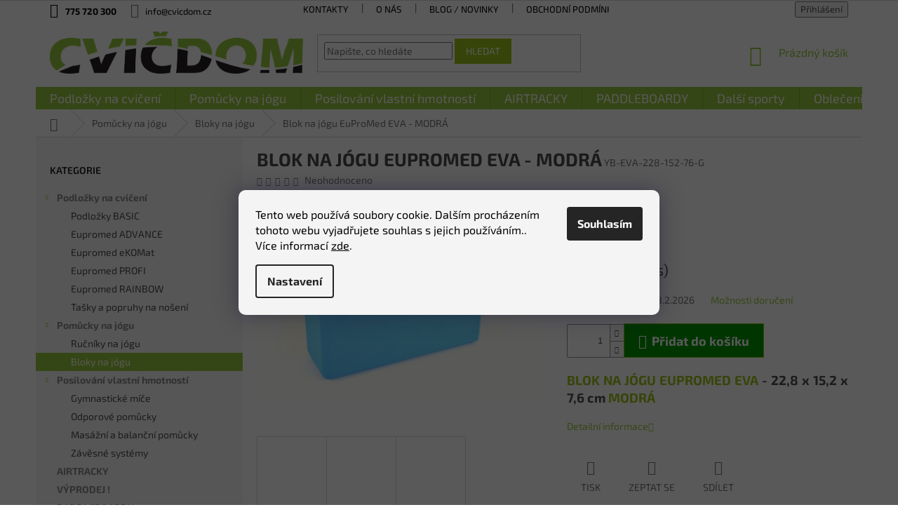

--- FILE ---
content_type: text/html; charset=utf-8
request_url: https://www.cvicdom.cz/blok-na-jogu-eupromed-eva-modra/
body_size: 26550
content:
<!doctype html><html lang="cs" dir="ltr" class="header-background-light external-fonts-loaded"><head><meta charset="utf-8" /><meta name="viewport" content="width=device-width,initial-scale=1" /><title>Blok na jógu EuProMed EVA - MODRÁ - Cvičdom</title><link rel="preconnect" href="https://cdn.myshoptet.com" /><link rel="dns-prefetch" href="https://cdn.myshoptet.com" /><link rel="preload" href="https://cdn.myshoptet.com/prj/dist/master/cms/libs/jquery/jquery-1.11.3.min.js" as="script" /><link href="https://cdn.myshoptet.com/prj/dist/master/cms/templates/frontend_templates/shared/css/font-face/exo-2.css" rel="stylesheet"><link href="https://cdn.myshoptet.com/prj/dist/master/shop/dist/font-shoptet-11.css.62c94c7785ff2cea73b2.css" rel="stylesheet"><script>
dataLayer = [];
dataLayer.push({'shoptet' : {
    "pageId": 785,
    "pageType": "productDetail",
    "currency": "CZK",
    "currencyInfo": {
        "decimalSeparator": ",",
        "exchangeRate": 1,
        "priceDecimalPlaces": 2,
        "symbol": "K\u010d",
        "symbolLeft": 0,
        "thousandSeparator": " "
    },
    "language": "cs",
    "projectId": 354033,
    "product": {
        "id": 759,
        "guid": "8b412950-af13-11f0-b8ae-d69fec13cdff",
        "hasVariants": false,
        "codes": [
            {
                "code": "YB-EVA-228-152-76-G",
                "quantity": "1",
                "stocks": [
                    {
                        "id": "ext",
                        "quantity": "1"
                    }
                ]
            }
        ],
        "code": "YB-EVA-228-152-76-G",
        "name": "Blok na j\u00f3gu EuProMed EVA - MODR\u00c1",
        "appendix": "",
        "weight": 0,
        "currentCategory": "Pom\u016fcky na j\u00f3gu | Bloky na j\u00f3gu",
        "currentCategoryGuid": "53fe4c7f-7d40-11eb-ac23-ac1f6b0076ec",
        "defaultCategory": "Pom\u016fcky na j\u00f3gu | Bloky na j\u00f3gu",
        "defaultCategoryGuid": "53fe4c7f-7d40-11eb-ac23-ac1f6b0076ec",
        "currency": "CZK",
        "priceWithVat": 129
    },
    "stocks": [
        {
            "id": "ext",
            "title": "Sklad",
            "isDeliveryPoint": 0,
            "visibleOnEshop": 1
        }
    ],
    "cartInfo": {
        "id": null,
        "freeShipping": false,
        "freeShippingFrom": null,
        "leftToFreeGift": {
            "formattedPrice": "0 K\u010d",
            "priceLeft": 0
        },
        "freeGift": false,
        "leftToFreeShipping": {
            "priceLeft": null,
            "dependOnRegion": null,
            "formattedPrice": null
        },
        "discountCoupon": [],
        "getNoBillingShippingPrice": {
            "withoutVat": 0,
            "vat": 0,
            "withVat": 0
        },
        "cartItems": [],
        "taxMode": "ORDINARY"
    },
    "cart": [],
    "customer": {
        "priceRatio": 1,
        "priceListId": 1,
        "groupId": null,
        "registered": false,
        "mainAccount": false
    }
}});
dataLayer.push({'cookie_consent' : {
    "marketing": "denied",
    "analytics": "denied"
}});
document.addEventListener('DOMContentLoaded', function() {
    shoptet.consent.onAccept(function(agreements) {
        if (agreements.length == 0) {
            return;
        }
        dataLayer.push({
            'cookie_consent' : {
                'marketing' : (agreements.includes(shoptet.config.cookiesConsentOptPersonalisation)
                    ? 'granted' : 'denied'),
                'analytics': (agreements.includes(shoptet.config.cookiesConsentOptAnalytics)
                    ? 'granted' : 'denied')
            },
            'event': 'cookie_consent'
        });
    });
});
</script>
<meta property="og:type" content="website"><meta property="og:site_name" content="cvicdom.cz"><meta property="og:url" content="https://www.cvicdom.cz/blok-na-jogu-eupromed-eva-modra/"><meta property="og:title" content="Blok na jógu EuProMed EVA - MODRÁ - Cvičdom"><meta name="author" content="Cvičdom"><meta name="web_author" content="Shoptet.cz"><meta name="dcterms.rightsHolder" content="www.cvicdom.cz"><meta name="robots" content="index,follow"><meta property="og:image" content="https://cdn.myshoptet.com/usr/www.cvicdom.cz/user/shop/big/759_blok-na-jogu-eupromed-eva-modra.jpg?69769747"><meta property="og:description" content="Blok na jógu EuProMed EVA - MODRÁ. BLOK NA JÓGU EUPROMED EVA - 22,8 x 15,2 x 7,6 cm MODRÁ"><meta name="description" content="Blok na jógu EuProMed EVA - MODRÁ. BLOK NA JÓGU EUPROMED EVA - 22,8 x 15,2 x 7,6 cm MODRÁ"><meta name="google-site-verification" content="259761748"><meta property="product:price:amount" content="129"><meta property="product:price:currency" content="CZK"><style>:root {--color-primary: #97C93C;--color-primary-h: 81;--color-primary-s: 57%;--color-primary-l: 51%;--color-primary-hover: #9FC519;--color-primary-hover-h: 73;--color-primary-hover-s: 77%;--color-primary-hover-l: 44%;--color-secondary: #9fc519;--color-secondary-h: 73;--color-secondary-s: 77%;--color-secondary-l: 44%;--color-secondary-hover: #036400;--color-secondary-hover-h: 118;--color-secondary-hover-s: 100%;--color-secondary-hover-l: 20%;--color-tertiary: #9FC519;--color-tertiary-h: 73;--color-tertiary-s: 77%;--color-tertiary-l: 44%;--color-tertiary-hover: #656565;--color-tertiary-hover-h: 0;--color-tertiary-hover-s: 0%;--color-tertiary-hover-l: 40%;--color-header-background: #ffffff;--template-font: "Exo 2";--template-headings-font: "Exo 2";--header-background-url: none;--cookies-notice-background: #F8FAFB;--cookies-notice-color: #252525;--cookies-notice-button-hover: #27263f;--cookies-notice-link-hover: #3b3a5f;--templates-update-management-preview-mode-content: "Náhled aktualizací šablony je aktivní pro váš prohlížeč."}</style>
    
    <link href="https://cdn.myshoptet.com/prj/dist/master/shop/dist/main-11.less.5a24dcbbdabfd189c152.css" rel="stylesheet" />
        
    <script>var shoptet = shoptet || {};</script>
    <script src="https://cdn.myshoptet.com/prj/dist/master/shop/dist/main-3g-header.js.05f199e7fd2450312de2.js"></script>
<!-- User include --><!-- api 473(125) html code header -->

                <style>
                    #order-billing-methods .radio-wrapper[data-guid="c74bda5d-9b1d-11ed-88b4-ac1f6b0076ec"]:not(.cggooglepay), #order-billing-methods .radio-wrapper[data-guid="c3d62be5-66d4-11eb-ac23-ac1f6b0076ec"]:not(.cgapplepay) {
                        display: none;
                    }
                </style>
                <script type="text/javascript">
                    document.addEventListener('DOMContentLoaded', function() {
                        if (getShoptetDataLayer('pageType') === 'billingAndShipping') {
                            
                try {
                    if (window.ApplePaySession && window.ApplePaySession.canMakePayments()) {
                        document.querySelector('#order-billing-methods .radio-wrapper[data-guid="c3d62be5-66d4-11eb-ac23-ac1f6b0076ec"]').classList.add('cgapplepay');
                    }
                } catch (err) {} 
            
                            
                const cgBaseCardPaymentMethod = {
                        type: 'CARD',
                        parameters: {
                            allowedAuthMethods: ["PAN_ONLY", "CRYPTOGRAM_3DS"],
                            allowedCardNetworks: [/*"AMEX", "DISCOVER", "INTERAC", "JCB",*/ "MASTERCARD", "VISA"]
                        }
                };
                
                function cgLoadScript(src, callback)
                {
                    var s,
                        r,
                        t;
                    r = false;
                    s = document.createElement('script');
                    s.type = 'text/javascript';
                    s.src = src;
                    s.onload = s.onreadystatechange = function() {
                        if ( !r && (!this.readyState || this.readyState == 'complete') )
                        {
                            r = true;
                            callback();
                        }
                    };
                    t = document.getElementsByTagName('script')[0];
                    t.parentNode.insertBefore(s, t);
                } 
                
                function cgGetGoogleIsReadyToPayRequest() {
                    return Object.assign(
                        {},
                        {
                            apiVersion: 2,
                            apiVersionMinor: 0
                        },
                        {
                            allowedPaymentMethods: [cgBaseCardPaymentMethod]
                        }
                    );
                }

                function onCgGooglePayLoaded() {
                    let paymentsClient = new google.payments.api.PaymentsClient({environment: 'PRODUCTION'});
                    paymentsClient.isReadyToPay(cgGetGoogleIsReadyToPayRequest()).then(function(response) {
                        if (response.result) {
                            document.querySelector('#order-billing-methods .radio-wrapper[data-guid="c74bda5d-9b1d-11ed-88b4-ac1f6b0076ec"]').classList.add('cggooglepay');	 	 	 	 	 
                        }
                    })
                    .catch(function(err) {});
                }
                
                cgLoadScript('https://pay.google.com/gp/p/js/pay.js', onCgGooglePayLoaded);
            
                        }
                    });
                </script> 
                
<!-- project html code header -->
<style>
.homepage-box{
  background-color: #FFFFFF !important;
}



.footer-wrap, #footer, #footer>.container {
    background-color: #9FC519 !important;
}
.pr-list-prices-wrap {
    font-size: 2rem !important;
}
.pr-list-det-discount .nowrap {
  font-weight: bold !important;
}
.in-kosik .header-background-image, .in-krok-1 .header-background-image, .in-krok-2 .header-background-image {
  display: none !important;
}
.pr-list-main-price {
    top: 25px !important;
    position: relative !important;
}
.id-1 .main-product-variants {
  display: none !important;
}
#footer {
  margin-top: 1rem !important;
}
.header-label-wrap {
    width: 60px !important;
}

.pr-list-main-price {
  color: #1D1D1B !important;
}


/* menu */
.navigation-in ul li a b {
    font-weight: normal !important;
    font-size: large !important;
}

.siteCookies__text{color:#000}
.siteCookies--bottom {width: 100%;height: 100%;margin: 0;left: 0;top: 0;}
 .siteCookies--bottom::before {background-color: rgba(0, 0, 0, .65);position: absolute;top: 0;left: 0;height: 100%;width: 100%;content: "";}
 .siteCookies--bottom .siteCookies__form {top: 50%;border-radius: 10px;position: relative;z-index: 1;background-color: #f4f4f4;    transform: translate(-50%, -50%);
    position: fixed;
    left: 50%;
    width: 90%;
    max-width: 600px;}
 .siteCookies--bottom .siteCookies__form .siteCookies__text {color: #000;}
 .siteCookies--bottom .siteCookies__form .siteCookies__text a {color: #000;}
 .siteCookies--bottom.siteCookies--scrolled {background: none;}

</style>

<link href="https://www.cvicdom.cz/user/documents/cvicdom.css?v=v25" rel="stylesheet">

<!-- /User include --><link rel="shortcut icon" href="/favicon.ico" type="image/x-icon" /><link rel="canonical" href="https://www.cvicdom.cz/blok-na-jogu-eupromed-eva-modra/" />    <script>
        var _hwq = _hwq || [];
        _hwq.push(['setKey', 'B1C954514A6B1F55EC494186EEEF7A81']);
        _hwq.push(['setTopPos', '500']);
        _hwq.push(['showWidget', '22']);
        (function() {
            var ho = document.createElement('script');
            ho.src = 'https://cz.im9.cz/direct/i/gjs.php?n=wdgt&sak=B1C954514A6B1F55EC494186EEEF7A81';
            var s = document.getElementsByTagName('script')[0]; s.parentNode.insertBefore(ho, s);
        })();
    </script>
    <!-- Global site tag (gtag.js) - Google Analytics -->
    <script async src="https://www.googletagmanager.com/gtag/js?id=UA-173262737-1"></script>
    <script>
        
        window.dataLayer = window.dataLayer || [];
        function gtag(){dataLayer.push(arguments);}
        

                    console.debug('default consent data');

            gtag('consent', 'default', {"ad_storage":"denied","analytics_storage":"denied","ad_user_data":"denied","ad_personalization":"denied","wait_for_update":500});
            dataLayer.push({
                'event': 'default_consent'
            });
        
        gtag('js', new Date());

                gtag('config', 'UA-173262737-1', { 'groups': "UA" });
        
        
                gtag('config', 'AW-611452240', {"allow_enhanced_conversions":true});
        
        
        
        
        
        
                gtag('set', 'currency', 'CZK');

        gtag('event', 'view_item', {
            "send_to": "UA",
            "items": [
                {
                    "id": "YB-EVA-228-152-76-G",
                    "name": "Blok na j\u00f3gu EuProMed EVA - MODR\u00c1",
                    "category": "Pom\u016fcky na j\u00f3gu \/ Bloky na j\u00f3gu",
                                                            "price": 106.61
                }
            ]
        });
        
        
        
        
        
        
        
        
        
        
        
        
        document.addEventListener('DOMContentLoaded', function() {
            if (typeof shoptet.tracking !== 'undefined') {
                for (var id in shoptet.tracking.bannersList) {
                    gtag('event', 'view_promotion', {
                        "send_to": "UA",
                        "promotions": [
                            {
                                "id": shoptet.tracking.bannersList[id].id,
                                "name": shoptet.tracking.bannersList[id].name,
                                "position": shoptet.tracking.bannersList[id].position
                            }
                        ]
                    });
                }
            }

            shoptet.consent.onAccept(function(agreements) {
                if (agreements.length !== 0) {
                    console.debug('gtag consent accept');
                    var gtagConsentPayload =  {
                        'ad_storage': agreements.includes(shoptet.config.cookiesConsentOptPersonalisation)
                            ? 'granted' : 'denied',
                        'analytics_storage': agreements.includes(shoptet.config.cookiesConsentOptAnalytics)
                            ? 'granted' : 'denied',
                                                                                                'ad_user_data': agreements.includes(shoptet.config.cookiesConsentOptPersonalisation)
                            ? 'granted' : 'denied',
                        'ad_personalization': agreements.includes(shoptet.config.cookiesConsentOptPersonalisation)
                            ? 'granted' : 'denied',
                        };
                    console.debug('update consent data', gtagConsentPayload);
                    gtag('consent', 'update', gtagConsentPayload);
                    dataLayer.push(
                        { 'event': 'update_consent' }
                    );
                }
            });
        });
    </script>
<script>
    (function(t, r, a, c, k, i, n, g) { t['ROIDataObject'] = k;
    t[k]=t[k]||function(){ (t[k].q=t[k].q||[]).push(arguments) },t[k].c=i;n=r.createElement(a),
    g=r.getElementsByTagName(a)[0];n.async=1;n.src=c;g.parentNode.insertBefore(n,g)
    })(window, document, 'script', '//www.heureka.cz/ocm/sdk.js?source=shoptet&version=2&page=product_detail', 'heureka', 'cz');

    heureka('set_user_consent', 0);
</script>
</head><body class="desktop id-785 in-bloky_na_jogu template-11 type-product type-detail multiple-columns-body columns-3 ums_forms_redesign--off ums_a11y_category_page--on ums_discussion_rating_forms--off ums_flags_display_unification--on ums_a11y_login--on mobile-header-version-0"><noscript>
    <style>
        #header {
            padding-top: 0;
            position: relative !important;
            top: 0;
        }
        .header-navigation {
            position: relative !important;
        }
        .overall-wrapper {
            margin: 0 !important;
        }
        body:not(.ready) {
            visibility: visible !important;
        }
    </style>
    <div class="no-javascript">
        <div class="no-javascript__title">Musíte změnit nastavení vašeho prohlížeče</div>
        <div class="no-javascript__text">Podívejte se na: <a href="https://www.google.com/support/bin/answer.py?answer=23852">Jak povolit JavaScript ve vašem prohlížeči</a>.</div>
        <div class="no-javascript__text">Pokud používáte software na blokování reklam, může být nutné povolit JavaScript z této stránky.</div>
        <div class="no-javascript__text">Děkujeme.</div>
    </div>
</noscript>

        <div id="fb-root"></div>
        <script>
            window.fbAsyncInit = function() {
                FB.init({
                    autoLogAppEvents : true,
                    xfbml            : true,
                    version          : 'v24.0'
                });
            };
        </script>
        <script async defer crossorigin="anonymous" src="https://connect.facebook.net/cs_CZ/sdk.js#xfbml=1&version=v24.0"></script>    <div class="siteCookies siteCookies--bottom siteCookies--light js-siteCookies" role="dialog" data-testid="cookiesPopup" data-nosnippet>
        <div class="siteCookies__form">
            <div class="siteCookies__content">
                <div class="siteCookies__text">
                    Tento web používá soubory cookie. Dalším procházením tohoto webu vyjadřujete souhlas s jejich používáním.. Více informací <a href="http://www.cvicdom.cz/podminky-ochrany-osobnich-udaju/" target="\">zde</a>.
                </div>
                <p class="siteCookies__links">
                    <button class="siteCookies__link js-cookies-settings" aria-label="Nastavení cookies" data-testid="cookiesSettings">Nastavení</button>
                </p>
            </div>
            <div class="siteCookies__buttonWrap">
                                <button class="siteCookies__button js-cookiesConsentSubmit" value="all" aria-label="Přijmout cookies" data-testid="buttonCookiesAccept">Souhlasím</button>
            </div>
        </div>
        <script>
            document.addEventListener("DOMContentLoaded", () => {
                const siteCookies = document.querySelector('.js-siteCookies');
                document.addEventListener("scroll", shoptet.common.throttle(() => {
                    const st = document.documentElement.scrollTop;
                    if (st > 1) {
                        siteCookies.classList.add('siteCookies--scrolled');
                    } else {
                        siteCookies.classList.remove('siteCookies--scrolled');
                    }
                }, 100));
            });
        </script>
    </div>
<a href="#content" class="skip-link sr-only">Přejít na obsah</a><div class="overall-wrapper"><div class="user-action"><div class="container">
    <div class="user-action-in">
                    <div id="login" class="user-action-login popup-widget login-widget" role="dialog" aria-labelledby="loginHeading">
        <div class="popup-widget-inner">
                            <h2 id="loginHeading">Přihlášení k vašemu účtu</h2><div id="customerLogin"><form action="/action/Customer/Login/" method="post" id="formLoginIncluded" class="csrf-enabled formLogin" data-testid="formLogin"><input type="hidden" name="referer" value="" /><div class="form-group"><div class="input-wrapper email js-validated-element-wrapper no-label"><input type="email" name="email" class="form-control" autofocus placeholder="E-mailová adresa (např. jan@novak.cz)" data-testid="inputEmail" autocomplete="email" required /></div></div><div class="form-group"><div class="input-wrapper password js-validated-element-wrapper no-label"><input type="password" name="password" class="form-control" placeholder="Heslo" data-testid="inputPassword" autocomplete="current-password" required /><span class="no-display">Nemůžete vyplnit toto pole</span><input type="text" name="surname" value="" class="no-display" /></div></div><div class="form-group"><div class="login-wrapper"><button type="submit" class="btn btn-secondary btn-text btn-login" data-testid="buttonSubmit">Přihlásit se</button><div class="password-helper"><a href="/registrace/" data-testid="signup" rel="nofollow">Nová registrace</a><a href="/klient/zapomenute-heslo/" rel="nofollow">Zapomenuté heslo</a></div></div></div></form>
</div>                    </div>
    </div>

                            <div id="cart-widget" class="user-action-cart popup-widget cart-widget loader-wrapper" data-testid="popupCartWidget" role="dialog" aria-hidden="true">
    <div class="popup-widget-inner cart-widget-inner place-cart-here">
        <div class="loader-overlay">
            <div class="loader"></div>
        </div>
    </div>

    <div class="cart-widget-button">
        <a href="/kosik/" class="btn btn-conversion" id="continue-order-button" rel="nofollow" data-testid="buttonNextStep">Pokračovat do košíku</a>
    </div>
</div>
            </div>
</div>
</div><div class="top-navigation-bar" data-testid="topNavigationBar">

    <div class="container">

        <div class="top-navigation-contacts">
            <strong>Zákaznická podpora:</strong><a href="tel:775720300" class="project-phone" aria-label="Zavolat na 775720300" data-testid="contactboxPhone"><span>775 720 300</span></a><a href="mailto:info@cvicdom.cz" class="project-email" data-testid="contactboxEmail"><span>info@cvicdom.cz</span></a>        </div>

                            <div class="top-navigation-menu">
                <div class="top-navigation-menu-trigger"></div>
                <ul class="top-navigation-bar-menu">
                                            <li class="top-navigation-menu-item-803">
                            <a href="/kontakty/">Kontakty</a>
                        </li>
                                            <li class="top-navigation-menu-item-710">
                            <a href="/o-nas/">O nás </a>
                        </li>
                                            <li class="top-navigation-menu-item-682">
                            <a href="/blog-novinky/">BLOG / Novinky</a>
                        </li>
                                            <li class="top-navigation-menu-item-39">
                            <a href="/obchodni-podminky-a-dokumenty/">Obchodní podmínky a dokumenty</a>
                        </li>
                                            <li class="top-navigation-menu-item-815">
                            <a href="/tabulky_velikosti/">Tabulky velikostí</a>
                        </li>
                                    </ul>
                <ul class="top-navigation-bar-menu-helper"></ul>
            </div>
        
        <div class="top-navigation-tools">
            <div class="responsive-tools">
                <a href="#" class="toggle-window" data-target="search" aria-label="Hledat" data-testid="linkSearchIcon"></a>
                                                            <a href="#" class="toggle-window" data-target="login"></a>
                                                    <a href="#" class="toggle-window" data-target="navigation" aria-label="Menu" data-testid="hamburgerMenu"></a>
            </div>
                        <button class="top-nav-button top-nav-button-login toggle-window" type="button" data-target="login" aria-haspopup="dialog" aria-controls="login" aria-expanded="false" data-testid="signin"><span>Přihlášení</span></button>        </div>

    </div>

</div>
<header id="header"><div class="container navigation-wrapper">
    <div class="header-top">
        <div class="site-name-wrapper">
            <div class="site-name"><a href="/" data-testid="linkWebsiteLogo"><img src="https://cdn.myshoptet.com/usr/www.cvicdom.cz/user/logos/logo_cvicdom_o____znut__.png" alt="Cvičdom" fetchpriority="low" /></a></div>        </div>
        <div class="search" itemscope itemtype="https://schema.org/WebSite">
            <meta itemprop="headline" content="Bloky na jógu"/><meta itemprop="url" content="https://www.cvicdom.cz"/><meta itemprop="text" content="Blok na jógu EuProMed EVA - MODRÁ. BLOK NA JÓGU EUPROMED EVA&amp;amp;nbsp;- 22,8 x 15,2 x 7,6 cm MODRÁ"/>            <form action="/action/ProductSearch/prepareString/" method="post"
    id="formSearchForm" class="search-form compact-form js-search-main"
    itemprop="potentialAction" itemscope itemtype="https://schema.org/SearchAction" data-testid="searchForm">
    <fieldset>
        <meta itemprop="target"
            content="https://www.cvicdom.cz/vyhledavani/?string={string}"/>
        <input type="hidden" name="language" value="cs"/>
        
            
<input
    type="search"
    name="string"
        class="query-input form-control search-input js-search-input"
    placeholder="Napište, co hledáte"
    autocomplete="off"
    required
    itemprop="query-input"
    aria-label="Vyhledávání"
    data-testid="searchInput"
>
            <button type="submit" class="btn btn-default" data-testid="searchBtn">Hledat</button>
        
    </fieldset>
</form>
        </div>
        <div class="navigation-buttons">
                
    <a href="/kosik/" class="btn btn-icon toggle-window cart-count" data-target="cart" data-hover="true" data-redirect="true" data-testid="headerCart" rel="nofollow" aria-haspopup="dialog" aria-expanded="false" aria-controls="cart-widget">
        
                <span class="sr-only">Nákupní košík</span>
        
            <span class="cart-price visible-lg-inline-block" data-testid="headerCartPrice">
                                    Prázdný košík                            </span>
        
    
            </a>
        </div>
    </div>
    <nav id="navigation" aria-label="Hlavní menu" data-collapsible="true"><div class="navigation-in menu"><ul class="menu-level-1" role="menubar" data-testid="headerMenuItems"><li class="menu-item-701 ext" role="none"><a href="/podlozky-na-cviceni/" data-testid="headerMenuItem" role="menuitem" aria-haspopup="true" aria-expanded="false"><b>Podložky na cvičení</b><span class="submenu-arrow"></span></a><ul class="menu-level-2" aria-label="Podložky na cvičení" tabindex="-1" role="menu"><li class="menu-item-704" role="none"><a href="/eupromed-basic/" class="menu-image" data-testid="headerMenuItem" tabindex="-1" aria-hidden="true"><img src="data:image/svg+xml,%3Csvg%20width%3D%22140%22%20height%3D%22100%22%20xmlns%3D%22http%3A%2F%2Fwww.w3.org%2F2000%2Fsvg%22%3E%3C%2Fsvg%3E" alt="" aria-hidden="true" width="140" height="100"  data-src="https://cdn.myshoptet.com/usr/www.cvicdom.cz/user/categories/thumb/03_modr___jednobarevn___4_5_6_mm_(3).jpg" fetchpriority="low" /></a><div><a href="/eupromed-basic/" data-testid="headerMenuItem" role="menuitem"><span>Podložky BASIC</span></a>
                        </div></li><li class="menu-item-707" role="none"><a href="/eupromed-advance/" class="menu-image" data-testid="headerMenuItem" tabindex="-1" aria-hidden="true"><img src="data:image/svg+xml,%3Csvg%20width%3D%22140%22%20height%3D%22100%22%20xmlns%3D%22http%3A%2F%2Fwww.w3.org%2F2000%2Fsvg%22%3E%3C%2Fsvg%3E" alt="" aria-hidden="true" width="140" height="100"  data-src="https://cdn.myshoptet.com/usr/www.cvicdom.cz/user/categories/thumb/05_zelen___dvoubarevn___4_5_6_mm_(3).jpg" fetchpriority="low" /></a><div><a href="/eupromed-advance/" data-testid="headerMenuItem" role="menuitem"><span>Eupromed ADVANCE</span></a>
                        </div></li><li class="menu-item-731" role="none"><a href="/eupromed-ekomat/" class="menu-image" data-testid="headerMenuItem" tabindex="-1" aria-hidden="true"><img src="data:image/svg+xml,%3Csvg%20width%3D%22140%22%20height%3D%22100%22%20xmlns%3D%22http%3A%2F%2Fwww.w3.org%2F2000%2Fsvg%22%3E%3C%2Fsvg%3E" alt="" aria-hidden="true" width="140" height="100"  data-src="https://cdn.myshoptet.com/usr/www.cvicdom.cz/user/categories/thumb/yute_1.jpg" fetchpriority="low" /></a><div><a href="/eupromed-ekomat/" data-testid="headerMenuItem" role="menuitem"><span>Eupromed eKOMat</span></a>
                        </div></li><li class="menu-item-737" role="none"><a href="/eupromed-profi/" class="menu-image" data-testid="headerMenuItem" tabindex="-1" aria-hidden="true"><img src="data:image/svg+xml,%3Csvg%20width%3D%22140%22%20height%3D%22100%22%20xmlns%3D%22http%3A%2F%2Fwww.w3.org%2F2000%2Fsvg%22%3E%3C%2Fsvg%3E" alt="" aria-hidden="true" width="140" height="100"  data-src="https://cdn.myshoptet.com/usr/www.cvicdom.cz/user/categories/thumb/pu_rubber_green_02.jpg" fetchpriority="low" /></a><div><a href="/eupromed-profi/" data-testid="headerMenuItem" role="menuitem"><span>Eupromed PROFI</span></a>
                        </div></li><li class="menu-item-776" role="none"><a href="/eupromed-rainbow/" class="menu-image" data-testid="headerMenuItem" tabindex="-1" aria-hidden="true"><img src="data:image/svg+xml,%3Csvg%20width%3D%22140%22%20height%3D%22100%22%20xmlns%3D%22http%3A%2F%2Fwww.w3.org%2F2000%2Fsvg%22%3E%3C%2Fsvg%3E" alt="" aria-hidden="true" width="140" height="100"  data-src="https://cdn.myshoptet.com/usr/www.cvicdom.cz/user/categories/thumb/dsc_0042.jpg" fetchpriority="low" /></a><div><a href="/eupromed-rainbow/" data-testid="headerMenuItem" role="menuitem"><span>Eupromed RAINBOW</span></a>
                        </div></li><li class="menu-item-713" role="none"><a href="/tasky-a-popruhy-na-noseni/" class="menu-image" data-testid="headerMenuItem" tabindex="-1" aria-hidden="true"><img src="data:image/svg+xml,%3Csvg%20width%3D%22140%22%20height%3D%22100%22%20xmlns%3D%22http%3A%2F%2Fwww.w3.org%2F2000%2Fsvg%22%3E%3C%2Fsvg%3E" alt="" aria-hidden="true" width="140" height="100"  data-src="https://cdn.myshoptet.com/usr/www.cvicdom.cz/user/categories/thumb/taska_cbym-x_01.jpg" fetchpriority="low" /></a><div><a href="/tasky-a-popruhy-na-noseni/" data-testid="headerMenuItem" role="menuitem"><span>Tašky a popruhy na nošení</span></a>
                        </div></li></ul></li>
<li class="menu-item-782 ext" role="none"><a href="/pomucky_na_jogu/" data-testid="headerMenuItem" role="menuitem" aria-haspopup="true" aria-expanded="false"><b>Pomůcky na jógu</b><span class="submenu-arrow"></span></a><ul class="menu-level-2" aria-label="Pomůcky na jógu" tabindex="-1" role="menu"><li class="menu-item-719" role="none"><a href="/rucniky-na-jogu/" class="menu-image" data-testid="headerMenuItem" tabindex="-1" aria-hidden="true"><img src="data:image/svg+xml,%3Csvg%20width%3D%22140%22%20height%3D%22100%22%20xmlns%3D%22http%3A%2F%2Fwww.w3.org%2F2000%2Fsvg%22%3E%3C%2Fsvg%3E" alt="" aria-hidden="true" width="140" height="100"  data-src="https://cdn.myshoptet.com/usr/www.cvicdom.cz/user/categories/thumb/dsc_1381.jpg" fetchpriority="low" /></a><div><a href="/rucniky-na-jogu/" data-testid="headerMenuItem" role="menuitem"><span>Ručníky na jógu</span></a>
                        </div></li><li class="menu-item-785 active" role="none"><a href="/bloky_na_jogu/" class="menu-image" data-testid="headerMenuItem" tabindex="-1" aria-hidden="true"><img src="data:image/svg+xml,%3Csvg%20width%3D%22140%22%20height%3D%22100%22%20xmlns%3D%22http%3A%2F%2Fwww.w3.org%2F2000%2Fsvg%22%3E%3C%2Fsvg%3E" alt="" aria-hidden="true" width="140" height="100"  data-src="https://cdn.myshoptet.com/usr/www.cvicdom.cz/user/categories/thumb/dsc_1271.jpg" fetchpriority="low" /></a><div><a href="/bloky_na_jogu/" data-testid="headerMenuItem" role="menuitem"><span>Bloky na jógu</span></a>
                        </div></li></ul></li>
<li class="menu-item-749 ext" role="none"><a href="/posilovani-vlastni-hmotnosti/" data-testid="headerMenuItem" role="menuitem" aria-haspopup="true" aria-expanded="false"><b>Posilování vlastní hmotností</b><span class="submenu-arrow"></span></a><ul class="menu-level-2" aria-label="Posilování vlastní hmotností" tabindex="-1" role="menu"><li class="menu-item-755" role="none"><a href="/gymnasticke-mice/" class="menu-image" data-testid="headerMenuItem" tabindex="-1" aria-hidden="true"><img src="data:image/svg+xml,%3Csvg%20width%3D%22140%22%20height%3D%22100%22%20xmlns%3D%22http%3A%2F%2Fwww.w3.org%2F2000%2Fsvg%22%3E%3C%2Fsvg%3E" alt="" aria-hidden="true" width="140" height="100"  data-src="https://cdn.myshoptet.com/usr/www.cvicdom.cz/user/categories/thumb/m_____modr___(1)_s.jpg" fetchpriority="low" /></a><div><a href="/gymnasticke-mice/" data-testid="headerMenuItem" role="menuitem"><span>Gymnastické míče</span></a>
                        </div></li><li class="menu-item-758" role="none"><a href="/odporove-pomucky/" class="menu-image" data-testid="headerMenuItem" tabindex="-1" aria-hidden="true"><img src="data:image/svg+xml,%3Csvg%20width%3D%22140%22%20height%3D%22100%22%20xmlns%3D%22http%3A%2F%2Fwww.w3.org%2F2000%2Fsvg%22%3E%3C%2Fsvg%3E" alt="" aria-hidden="true" width="140" height="100"  data-src="https://cdn.myshoptet.com/usr/www.cvicdom.cz/user/categories/thumb/dsc_1006.jpg" fetchpriority="low" /></a><div><a href="/odporove-pomucky/" data-testid="headerMenuItem" role="menuitem"><span>Odporové pomůcky</span></a>
                        </div></li><li class="menu-item-770" role="none"><a href="/masazni-a-balancni-pomucky/" class="menu-image" data-testid="headerMenuItem" tabindex="-1" aria-hidden="true"><img src="data:image/svg+xml,%3Csvg%20width%3D%22140%22%20height%3D%22100%22%20xmlns%3D%22http%3A%2F%2Fwww.w3.org%2F2000%2Fsvg%22%3E%3C%2Fsvg%3E" alt="" aria-hidden="true" width="140" height="100"  data-src="https://cdn.myshoptet.com/usr/www.cvicdom.cz/user/categories/thumb/dsc_1290.jpg" fetchpriority="low" /></a><div><a href="/masazni-a-balancni-pomucky/" data-testid="headerMenuItem" role="menuitem"><span>Masážní a balanční pomůcky</span></a>
                        </div></li><li class="menu-item-791" role="none"><a href="/zavesne-systemy/" class="menu-image" data-testid="headerMenuItem" tabindex="-1" aria-hidden="true"><img src="data:image/svg+xml,%3Csvg%20width%3D%22140%22%20height%3D%22100%22%20xmlns%3D%22http%3A%2F%2Fwww.w3.org%2F2000%2Fsvg%22%3E%3C%2Fsvg%3E" alt="" aria-hidden="true" width="140" height="100"  data-src="https://cdn.myshoptet.com/usr/www.cvicdom.cz/user/categories/thumb/dsc_1128.jpg" fetchpriority="low" /></a><div><a href="/zavesne-systemy/" data-testid="headerMenuItem" role="menuitem"><span>Závěsné systémy</span></a>
                        </div></li></ul></li>
<li class="menu-item-764" role="none"><a href="/airtracky/" data-testid="headerMenuItem" role="menuitem" aria-expanded="false"><b>AIRTRACKY</b></a></li>
<li class="menu-item-797" role="none"><a href="/paddleboardy/" data-testid="headerMenuItem" role="menuitem" aria-expanded="false"><b>PADDLEBOARDY</b></a></li>
<li class="menu-item-833" role="none"><a href="/dalsi-sporty/" data-testid="headerMenuItem" role="menuitem" aria-expanded="false"><b>Další sporty</b></a></li>
<li class="menu-item-809 ext" role="none"><a href="/obleceni/" data-testid="headerMenuItem" role="menuitem" aria-haspopup="true" aria-expanded="false"><b>Oblečení</b><span class="submenu-arrow"></span></a><ul class="menu-level-2" aria-label="Oblečení" tabindex="-1" role="menu"><li class="menu-item-821" role="none"><a href="/leginy-a-kratasy/" class="menu-image" data-testid="headerMenuItem" tabindex="-1" aria-hidden="true"><img src="data:image/svg+xml,%3Csvg%20width%3D%22140%22%20height%3D%22100%22%20xmlns%3D%22http%3A%2F%2Fwww.w3.org%2F2000%2Fsvg%22%3E%3C%2Fsvg%3E" alt="" aria-hidden="true" width="140" height="100"  data-src="https://cdn.myshoptet.com/usr/www.cvicdom.cz/user/categories/thumb/leg__ny_male.png" fetchpriority="low" /></a><div><a href="/leginy-a-kratasy/" data-testid="headerMenuItem" role="menuitem"><span>Legíny a kraťasy</span></a>
                        </div></li><li class="menu-item-824" role="none"><a href="/topy/" class="menu-image" data-testid="headerMenuItem" tabindex="-1" aria-hidden="true"><img src="data:image/svg+xml,%3Csvg%20width%3D%22140%22%20height%3D%22100%22%20xmlns%3D%22http%3A%2F%2Fwww.w3.org%2F2000%2Fsvg%22%3E%3C%2Fsvg%3E" alt="" aria-hidden="true" width="140" height="100"  data-src="https://cdn.myshoptet.com/usr/www.cvicdom.cz/user/categories/thumb/top_male.png" fetchpriority="low" /></a><div><a href="/topy/" data-testid="headerMenuItem" role="menuitem"><span>Topy</span></a>
                        </div></li><li class="menu-item-827" role="none"><a href="/spodni-pradlo/" class="menu-image" data-testid="headerMenuItem" tabindex="-1" aria-hidden="true"><img src="data:image/svg+xml,%3Csvg%20width%3D%22140%22%20height%3D%22100%22%20xmlns%3D%22http%3A%2F%2Fwww.w3.org%2F2000%2Fsvg%22%3E%3C%2Fsvg%3E" alt="" aria-hidden="true" width="140" height="100"  data-src="https://cdn.myshoptet.com/usr/www.cvicdom.cz/user/categories/thumb/under_malepng.png" fetchpriority="low" /></a><div><a href="/spodni-pradlo/" data-testid="headerMenuItem" role="menuitem"><span>Spodní prádlo</span></a>
                        </div></li></ul></li>
<li class="menu-item-743" role="none"><a href="/vyprodej/" data-testid="headerMenuItem" role="menuitem" aria-expanded="false"><b>VÝPRODEJ !</b></a></li>
<li class="menu-item-710" role="none"><a href="/o-nas/" data-testid="headerMenuItem" role="menuitem" aria-expanded="false"><b>O nás </b></a></li>
<li class="menu-item-803" role="none"><a href="/kontakty/" data-testid="headerMenuItem" role="menuitem" aria-expanded="false"><b>Kontakty</b></a></li>
</ul></div><span class="navigation-close"></span></nav><div class="menu-helper" data-testid="hamburgerMenu"><span>Více</span></div>
</div></header><!-- / header -->


                    <div class="container breadcrumbs-wrapper">
            <div class="breadcrumbs navigation-home-icon-wrapper" itemscope itemtype="https://schema.org/BreadcrumbList">
                                                                            <span id="navigation-first" data-basetitle="Cvičdom" itemprop="itemListElement" itemscope itemtype="https://schema.org/ListItem">
                <a href="/" itemprop="item" class="navigation-home-icon"><span class="sr-only" itemprop="name">Domů</span></a>
                <span class="navigation-bullet">/</span>
                <meta itemprop="position" content="1" />
            </span>
                                <span id="navigation-1" itemprop="itemListElement" itemscope itemtype="https://schema.org/ListItem">
                <a href="/pomucky_na_jogu/" itemprop="item" data-testid="breadcrumbsSecondLevel"><span itemprop="name">Pomůcky na jógu</span></a>
                <span class="navigation-bullet">/</span>
                <meta itemprop="position" content="2" />
            </span>
                                <span id="navigation-2" itemprop="itemListElement" itemscope itemtype="https://schema.org/ListItem">
                <a href="/bloky_na_jogu/" itemprop="item" data-testid="breadcrumbsSecondLevel"><span itemprop="name">Bloky na jógu</span></a>
                <span class="navigation-bullet">/</span>
                <meta itemprop="position" content="3" />
            </span>
                                            <span id="navigation-3" itemprop="itemListElement" itemscope itemtype="https://schema.org/ListItem" data-testid="breadcrumbsLastLevel">
                <meta itemprop="item" content="https://www.cvicdom.cz/blok-na-jogu-eupromed-eva-modra/" />
                <meta itemprop="position" content="4" />
                <span itemprop="name" data-title="Blok na jógu EuProMed EVA - MODRÁ">Blok na jógu EuProMed EVA - MODRÁ <span class="appendix"></span></span>
            </span>
            </div>
        </div>
    
<div id="content-wrapper" class="container content-wrapper">
    
    <div class="content-wrapper-in">
                                                <aside class="sidebar sidebar-left"  data-testid="sidebarMenu">
                                                                                                <div class="sidebar-inner">
                                                                                                        <div class="box box-bg-variant box-categories">    <div class="skip-link__wrapper">
        <span id="categories-start" class="skip-link__target js-skip-link__target sr-only" tabindex="-1">&nbsp;</span>
        <a href="#categories-end" class="skip-link skip-link--start sr-only js-skip-link--start">Přeskočit kategorie</a>
    </div>

<h4>Kategorie</h4>


<div id="categories"><div class="categories cat-01 expandable expanded" id="cat-701"><div class="topic"><a href="/podlozky-na-cviceni/">Podložky na cvičení<span class="cat-trigger">&nbsp;</span></a></div>

                    <ul class=" expanded">
                                        <li >
                <a href="/eupromed-basic/">
                    Podložky BASIC
                                    </a>
                                                                </li>
                                <li >
                <a href="/eupromed-advance/">
                    Eupromed ADVANCE
                                    </a>
                                                                </li>
                                <li >
                <a href="/eupromed-ekomat/">
                    Eupromed eKOMat
                                    </a>
                                                                </li>
                                <li >
                <a href="/eupromed-profi/">
                    Eupromed PROFI
                                    </a>
                                                                </li>
                                <li >
                <a href="/eupromed-rainbow/">
                    Eupromed RAINBOW
                                    </a>
                                                                </li>
                                <li >
                <a href="/tasky-a-popruhy-na-noseni/">
                    Tašky a popruhy na nošení
                                    </a>
                                                                </li>
                </ul>
    </div><div class="categories cat-02 expandable active expanded" id="cat-782"><div class="topic child-active"><a href="/pomucky_na_jogu/">Pomůcky na jógu<span class="cat-trigger">&nbsp;</span></a></div>

                    <ul class=" active expanded">
                                        <li >
                <a href="/rucniky-na-jogu/">
                    Ručníky na jógu
                                    </a>
                                                                </li>
                                <li class="
                active                                                 ">
                <a href="/bloky_na_jogu/">
                    Bloky na jógu
                                    </a>
                                                                </li>
                </ul>
    </div><div class="categories cat-01 expandable expanded" id="cat-749"><div class="topic"><a href="/posilovani-vlastni-hmotnosti/">Posilování vlastní hmotností<span class="cat-trigger">&nbsp;</span></a></div>

                    <ul class=" expanded">
                                        <li >
                <a href="/gymnasticke-mice/">
                    Gymnastické míče
                                    </a>
                                                                </li>
                                <li >
                <a href="/odporove-pomucky/">
                    Odporové pomůcky
                                    </a>
                                                                </li>
                                <li >
                <a href="/masazni-a-balancni-pomucky/">
                    Masážní a balanční pomůcky
                                    </a>
                                                                </li>
                                <li >
                <a href="/zavesne-systemy/">
                    Závěsné systémy
                                    </a>
                                                                </li>
                </ul>
    </div><div class="categories cat-02 expanded" id="cat-764"><div class="topic"><a href="/airtracky/">AIRTRACKY<span class="cat-trigger">&nbsp;</span></a></div></div><div class="categories cat-01 expanded" id="cat-743"><div class="topic"><a href="/vyprodej/">VÝPRODEJ !<span class="cat-trigger">&nbsp;</span></a></div></div><div class="categories cat-02 expanded" id="cat-797"><div class="topic"><a href="/paddleboardy/">PADDLEBOARDY<span class="cat-trigger">&nbsp;</span></a></div></div><div class="categories cat-01 expandable expanded" id="cat-809"><div class="topic"><a href="/obleceni/">Oblečení<span class="cat-trigger">&nbsp;</span></a></div>

                    <ul class=" expanded">
                                        <li >
                <a href="/leginy-a-kratasy/">
                    Legíny a kraťasy
                                    </a>
                                                                </li>
                                <li >
                <a href="/topy/">
                    Topy
                                    </a>
                                                                </li>
                                <li >
                <a href="/spodni-pradlo/">
                    Spodní prádlo
                                    </a>
                                                                </li>
                </ul>
    </div><div class="categories cat-02 expanded" id="cat-833"><div class="topic"><a href="/dalsi-sporty/">Další sporty<span class="cat-trigger">&nbsp;</span></a></div></div>        </div>

    <div class="skip-link__wrapper">
        <a href="#categories-start" class="skip-link skip-link--end sr-only js-skip-link--end" tabindex="-1" hidden>Přeskočit kategorie</a>
        <span id="categories-end" class="skip-link__target js-skip-link__target sr-only" tabindex="-1">&nbsp;</span>
    </div>
</div>
                                                                        <div class="banner"><div class="banner-wrapper banner5"><img data-src="https://cdn.myshoptet.com/usr/www.cvicdom.cz/user/banners/banner-ujisteni-cvicdom_03.png?60ba08f8" src="data:image/svg+xml,%3Csvg%20width%3D%22347%22%20height%3D%22402%22%20xmlns%3D%22http%3A%2F%2Fwww.w3.org%2F2000%2Fsvg%22%3E%3C%2Fsvg%3E" fetchpriority="low" alt="Sklad a kvalita" width="347" height="402" /></div></div>
                                                                                                            <div class="box box-bg-default box-sm box-section1">
                            
        <h4><span>BLOG / Novinky</span></h4>
                    <div class="news-item-widget">
                                <h5 class="with-short-description">
                <a href="/blog-novinky/jak-se-prinutit-cvicit-doma/" target="_blank">9 TIPŮ Jak se přinutit ke cvičení doma</a></h5>
                                    <time datetime="2021-03-18">
                        18.3.2021
                    </time>
                                                    <div>
                        <p>Jak se donutit ke cvičení doma
Donutit se ke cvičení v domácích podmínkách jde někdy dost ztuha. V&...</p>
                    </div>
                            </div>
                    <div class="news-item-widget">
                                <h5 class="with-short-description">
                <a href="/blog-novinky/overeno-zakazniky/" target="_blank">Získali jsme OVĚŘENO ZÁKAZNÍKY od HEURÉKY</a></h5>
                                    <time datetime="2021-02-11">
                        11.2.2021
                    </time>
                                                    <div>
                        <p>Dnes máme velikou radost. Od vyhledávacího a porovnávacího serveru HEURÉKA jsme získali certifikát O...</p>
                    </div>
                            </div>
                    <div class="news-item-widget">
                                <h5 class="with-short-description">
                <a href="/blog-novinky/jak-spravne-vybrat-podlozku/" target="_blank">NÁVOD - Jak správně vybrat podložku</a></h5>
                                    <time datetime="2020-09-18">
                        18.9.2020
                    </time>
                                                    <div>
                        <p>Jak vybrat podložku na cvičení?
Dnes je už výběr podložek tak obrovský, že se vyplatí seřadit si pr...</p>
                    </div>
                            </div>
                    

                    </div>
                                                                                                                                <div class="box box-bg-variant box-sm box-productRating">    <h4>
        <span>
                            Hodnocení Heuréka
                    </span>
    </h4>

    <div class="rate-wrapper">
            
    <div class="votes-wrap simple-vote">

            <div class="vote-wrap" data-testid="gridRating">
                            <a href="/posilovaci-gumy-dlouhe-long-band-206-cm-set-3-kusy/">
                                    <div class="vote-header">
                <span class="vote-pic">
                                                                        <img src="data:image/svg+xml,%3Csvg%20width%3D%2260%22%20height%3D%2260%22%20xmlns%3D%22http%3A%2F%2Fwww.w3.org%2F2000%2Fsvg%22%3E%3C%2Fsvg%3E" alt="Posilovací gumy dlouhé LONG BAND 206 cm set - 3 kusy" width="60" height="60"  data-src="https://cdn.myshoptet.com/usr/www.cvicdom.cz/user/shop/related/593_593-posilovaci-gumy-dlouhe-long-band-206-cm-set-3-kusy.jpg?68df6d46" fetchpriority="low" />
                                                            </span>
                <span class="vote-summary">
                                                                <span class="vote-product-name vote-product-name--nowrap">
                              Posilovací gumy dlouhé LONG BAND 206 cm set - 3 kusy                        </span>
                                        <span class="vote-rating">
                        <span class="stars" data-testid="gridStars">
                                                                                                <span class="star star-on"></span>
                                                                                                                                <span class="star star-on"></span>
                                                                                                                                <span class="star star-off"></span>
                                                                                                                                <span class="star star-off"></span>
                                                                                                                                <span class="star star-off"></span>
                                                                                    </span>
                        <span class="vote-delimeter">|</span>
                                                                                <span class="vote-name vote-name--nowrap" data-testid="textRatingAuthor">
                            <span></span>
                        </span>
                    
                                                </span>
                </span>
            </div>

            <div class="vote-content" data-testid="textRating">
                                                                                                    
                            </div>
            </a>
                    </div>
            <div class="vote-wrap" data-testid="gridRating">
                            <a href="/posilovaci-gumy-76-cm-set-3-kusy-rainbow/">
                                    <div class="vote-header">
                <span class="vote-pic">
                                                                        <img src="data:image/svg+xml,%3Csvg%20width%3D%2260%22%20height%3D%2260%22%20xmlns%3D%22http%3A%2F%2Fwww.w3.org%2F2000%2Fsvg%22%3E%3C%2Fsvg%3E" alt="Posilovací gumy 76 cm set - 3 kusy RAINBOW" width="60" height="60"  data-src="https://cdn.myshoptet.com/usr/www.cvicdom.cz/user/shop/related/434-17_434-17-posilovaci-gumy-76-cm-set-3-kusy-rainbow.jpg?68df6d46" fetchpriority="low" />
                                                            </span>
                <span class="vote-summary">
                                                                <span class="vote-product-name vote-product-name--nowrap">
                              Posilovací gumy 76 cm set - 3 kusy RAINBOW                        </span>
                                        <span class="vote-rating">
                        <span class="stars" data-testid="gridStars">
                                                                                                <span class="star star-on"></span>
                                                                                                                                <span class="star star-on"></span>
                                                                                                                                <span class="star star-on"></span>
                                                                                                                                <span class="star star-on"></span>
                                                                                                                                <span class="star star-off"></span>
                                                                                    </span>
                        <span class="vote-delimeter">|</span>
                                                                                <span class="vote-name vote-name--nowrap" data-testid="textRatingAuthor">
                            <span></span>
                        </span>
                    
                                                </span>
                </span>
            </div>

            <div class="vote-content" data-testid="textRating">
                                                                                                    
                            </div>
            </a>
                    </div>
            <div class="vote-wrap" data-testid="gridRating">
                            <a href="/posilovaci-popruh-76-cm-fialovy/">
                                    <div class="vote-header">
                <span class="vote-pic">
                                                                        <img src="data:image/svg+xml,%3Csvg%20width%3D%2260%22%20height%3D%2260%22%20xmlns%3D%22http%3A%2F%2Fwww.w3.org%2F2000%2Fsvg%22%3E%3C%2Fsvg%3E" alt="Posilovací popruh 76 cm - FIALOVÝ Střední" width="60" height="60"  data-src="https://cdn.myshoptet.com/usr/www.cvicdom.cz/user/shop/related/278-4_278-4-posilovaci-popruh-76-cm-fialovy-stredni.jpg?68df6d46" fetchpriority="low" />
                                                            </span>
                <span class="vote-summary">
                                                                <span class="vote-product-name vote-product-name--nowrap">
                              Posilovací popruh 76 cm - FIALOVÝ Střední                        </span>
                                        <span class="vote-rating">
                        <span class="stars" data-testid="gridStars">
                                                                                                <span class="star star-on"></span>
                                                                                                                                <span class="star star-on"></span>
                                                                                                                                <span class="star star-on"></span>
                                                                                                                                <span class="star star-on"></span>
                                                                                                                                <span class="star star-off"></span>
                                                                                    </span>
                        <span class="vote-delimeter">|</span>
                                                                                <span class="vote-name vote-name--nowrap" data-testid="textRatingAuthor">
                            <span></span>
                        </span>
                    
                                                </span>
                </span>
            </div>

            <div class="vote-content" data-testid="textRating">
                                                                                                    
                            </div>
            </a>
                    </div>
    </div>

    </div>
</div>
                                                                                                            <div class="box box-bg-default box-sm box-facebook">            <div id="facebookWidget">
            <h4><span>Facebook</span></h4>
                <div id="fb-widget-wrap">
        <div class="fb-page"
             data-href="facebook.com/cvicdom"
             data-width="191"
             data-height="398"
             data-hide-cover="false"
             data-show-facepile="true"
             data-show-posts="false">
            <blockquote cite="facebook.com/cvicdom" class="fb-xfbml-parse-ignore">
                <a href="facebook.com/cvicdom">Cvičdom</a>
            </blockquote>
        </div>
    </div>

    <script>
        (function () {
            var isInstagram = /Instagram/i.test(navigator.userAgent || "");

            if (isInstagram) {
                var wrap = document.getElementById("fb-widget-wrap");
                if (wrap) {
                    wrap.innerHTML =
                        '<a href="facebook.com/cvicdom" target="_blank" rel="noopener noreferrer" class="btn btn-secondary">' +
                        'Facebook' +
                        '</a>';
                }
            }
        })();
    </script>

        </div>
    </div>
                                                                    </div>
                                                            </aside>
                            <main id="content" class="content narrow">
                            
<div class="p-detail" itemscope itemtype="https://schema.org/Product">

    
    <meta itemprop="name" content="Blok na jógu EuProMed EVA - MODRÁ" />
    <meta itemprop="category" content="Úvodní stránka &gt; Pomůcky na jógu &gt; Bloky na jógu &gt; Blok na jógu EuProMed EVA - MODRÁ" />
    <meta itemprop="url" content="https://www.cvicdom.cz/blok-na-jogu-eupromed-eva-modra/" />
    <meta itemprop="image" content="https://cdn.myshoptet.com/usr/www.cvicdom.cz/user/shop/big/759_blok-na-jogu-eupromed-eva-modra.jpg?69769747" />
            <meta itemprop="description" content="BLOK NA JÓGU EUPROMED EVA&amp;nbsp;- 22,8 x 15,2 x 7,6 cm MODRÁ" />
                                            
        <div class="p-detail-inner">

        <div class="p-detail-inner-header">
            <h1>
                  Blok na jógu EuProMed EVA - MODRÁ            </h1>

                <span class="p-code">
        <span class="p-code-label">Kód:</span>
                    <span>YB-EVA-228-152-76-G</span>
            </span>
        </div>

        <form action="/action/Cart/addCartItem/" method="post" id="product-detail-form" class="pr-action csrf-enabled" data-testid="formProduct">

            <meta itemprop="productID" content="759" /><meta itemprop="identifier" content="8b412950-af13-11f0-b8ae-d69fec13cdff" /><meta itemprop="sku" content="YB-EVA-228-152-76-G" /><span itemprop="offers" itemscope itemtype="https://schema.org/Offer"><link itemprop="availability" href="https://schema.org/InStock" /><meta itemprop="url" content="https://www.cvicdom.cz/blok-na-jogu-eupromed-eva-modra/" /><meta itemprop="price" content="129.00" /><meta itemprop="priceCurrency" content="CZK" /><link itemprop="itemCondition" href="https://schema.org/NewCondition" /><meta itemprop="warranty" content="2 roky" /></span><input type="hidden" name="productId" value="759" /><input type="hidden" name="priceId" value="1494" /><input type="hidden" name="language" value="cs" />

            <div class="row product-top">

                <div class="col-xs-12">

                    <div class="p-detail-info">
                        
                                    <div class="stars-wrapper">
            
<span class="stars star-list">
                                                <span class="star star-off show-tooltip is-active productRatingAction" data-productid="759" data-score="1" title="    Hodnocení:
            Neohodnoceno    "></span>
                    
                                                <span class="star star-off show-tooltip is-active productRatingAction" data-productid="759" data-score="2" title="    Hodnocení:
            Neohodnoceno    "></span>
                    
                                                <span class="star star-off show-tooltip is-active productRatingAction" data-productid="759" data-score="3" title="    Hodnocení:
            Neohodnoceno    "></span>
                    
                                                <span class="star star-off show-tooltip is-active productRatingAction" data-productid="759" data-score="4" title="    Hodnocení:
            Neohodnoceno    "></span>
                    
                                                <span class="star star-off show-tooltip is-active productRatingAction" data-productid="759" data-score="5" title="    Hodnocení:
            Neohodnoceno    "></span>
                    
    </span>
            <span class="stars-label">
                                Neohodnoceno                    </span>
        </div>
    
                        
                    </div>

                </div>

                <div class="col-xs-12 col-lg-6 p-image-wrapper">

                    
                    <div class="p-image" style="" data-testid="mainImage">

                        

    

    <div class="flags flags-extra">
      
                
                                                                              
            <span class="flag flag-discount">
                                                                    <span class="price-standard">
                                            <span>229 Kč</span>
                        </span>
                                                                                                            <span class="price-save">
            
                        
                &ndash;43 %
        </span>
                                    </span>
              </div>

                        

<a href="https://cdn.myshoptet.com/usr/www.cvicdom.cz/user/shop/big/759_blok-na-jogu-eupromed-eva-modra.jpg?69769747" class="p-main-image"><img src="https://cdn.myshoptet.com/usr/www.cvicdom.cz/user/shop/big/759_blok-na-jogu-eupromed-eva-modra.jpg?69769747" alt="Blok na jógu EuProMed EVA - MODRÁ" width="1024" height="768"  fetchpriority="high" />
</a>                    </div>

                    
    <div class="p-thumbnails-wrapper">

        <div class="p-thumbnails">

            <div class="p-thumbnails-inner">

                <div>
                                                                                        <a href="https://cdn.myshoptet.com/usr/www.cvicdom.cz/user/shop/big/759_blok-na-jogu-eupromed-eva-modra.jpg?69769747" class="p-thumbnail highlighted">
                            <img src="data:image/svg+xml,%3Csvg%20width%3D%22100%22%20height%3D%22100%22%20xmlns%3D%22http%3A%2F%2Fwww.w3.org%2F2000%2Fsvg%22%3E%3C%2Fsvg%3E" alt="Blok na jógu EuProMed EVA - MODRÁ" width="100" height="100"  data-src="https://cdn.myshoptet.com/usr/www.cvicdom.cz/user/shop/related/759_blok-na-jogu-eupromed-eva-modra.jpg?69769747" fetchpriority="low" />
                        </a>
                        <a href="https://cdn.myshoptet.com/usr/www.cvicdom.cz/user/shop/big/759_blok-na-jogu-eupromed-eva-modra.jpg?69769747" class="cbox-gal" data-gallery="lightbox[gallery]" data-alt="Blok na jógu EuProMed EVA - MODRÁ"></a>
                                                                    <a href="https://cdn.myshoptet.com/usr/www.cvicdom.cz/user/shop/big/759-1_blok-na-jogu-eupromed-eva-modra.jpg?6976974b" class="p-thumbnail">
                            <img src="data:image/svg+xml,%3Csvg%20width%3D%22100%22%20height%3D%22100%22%20xmlns%3D%22http%3A%2F%2Fwww.w3.org%2F2000%2Fsvg%22%3E%3C%2Fsvg%3E" alt="Blok na jógu EuProMed EVA - MODRÁ" width="100" height="100"  data-src="https://cdn.myshoptet.com/usr/www.cvicdom.cz/user/shop/related/759-1_blok-na-jogu-eupromed-eva-modra.jpg?6976974b" fetchpriority="low" />
                        </a>
                        <a href="https://cdn.myshoptet.com/usr/www.cvicdom.cz/user/shop/big/759-1_blok-na-jogu-eupromed-eva-modra.jpg?6976974b" class="cbox-gal" data-gallery="lightbox[gallery]" data-alt="Blok na jógu EuProMed EVA - MODRÁ"></a>
                                                                    <a href="https://cdn.myshoptet.com/usr/www.cvicdom.cz/user/shop/big/759-2_blok-na-jogu-eupromed-eva-modra.jpg?6976974d" class="p-thumbnail">
                            <img src="data:image/svg+xml,%3Csvg%20width%3D%22100%22%20height%3D%22100%22%20xmlns%3D%22http%3A%2F%2Fwww.w3.org%2F2000%2Fsvg%22%3E%3C%2Fsvg%3E" alt="Blok na jógu EuProMed EVA - MODRÁ" width="100" height="100"  data-src="https://cdn.myshoptet.com/usr/www.cvicdom.cz/user/shop/related/759-2_blok-na-jogu-eupromed-eva-modra.jpg?6976974d" fetchpriority="low" />
                        </a>
                        <a href="https://cdn.myshoptet.com/usr/www.cvicdom.cz/user/shop/big/759-2_blok-na-jogu-eupromed-eva-modra.jpg?6976974d" class="cbox-gal" data-gallery="lightbox[gallery]" data-alt="Blok na jógu EuProMed EVA - MODRÁ"></a>
                                    </div>

            </div>

            <a href="#" class="thumbnail-prev"></a>
            <a href="#" class="thumbnail-next"></a>

        </div>

    </div>


                </div>

                <div class="col-xs-12 col-lg-6 p-info-wrapper">

                    
                    
                        <div class="p-final-price-wrapper">

                                <span class="price-standard">
                                            <span>229 Kč</span>
                        </span>
                                <span class="price-save">
            
                        
                &ndash;43 %
        </span>
                            <strong class="price-final" data-testid="productCardPrice">
            <span class="price-final-holder">
                129 Kč
    

        </span>
    </strong>
                                <span class="price-additional">
                                        106,61 Kč
            bez DPH                            </span>
                                <span class="price-measure">
                    
                        </span>
                            

                        </div>

                    
                    
                                                                                    <div class="availability-value" title="Dostupnost">
                                    

    
    <span class="availability-label" style="color: #009901" data-testid="labelAvailability">
                    Skladem            </span>
        <span class="availability-amount" data-testid="numberAvailabilityAmount">(1&nbsp;ks)</span>

                                </div>
                                                    
                        <table class="detail-parameters">
                            <tbody>
                            
                            
                            
                                                            <tr>
                                    <th colspan="2">
                                        <span class="delivery-time-label">Můžeme doručit do:</span>
                                                                    <div class="delivery-time" data-testid="deliveryTime">
                <span>
            3.2.2026
        </span>
    </div>
                                                                                                        <a href="/blok-na-jogu-eupromed-eva-modra:moznosti-dopravy/" class="shipping-options">Možnosti doručení</a>
                                                                                </th>
                                </tr>
                                                                                    </tbody>
                        </table>

                                                                            
                            <div class="add-to-cart" data-testid="divAddToCart">
                
<span class="quantity">
    <span
        class="increase-tooltip js-increase-tooltip"
        data-trigger="manual"
        data-container="body"
        data-original-title="Není možné zakoupit více než 9999 ks."
        aria-hidden="true"
        role="tooltip"
        data-testid="tooltip">
    </span>

    <span
        class="decrease-tooltip js-decrease-tooltip"
        data-trigger="manual"
        data-container="body"
        data-original-title="Minimální množství, které lze zakoupit, je 1 ks."
        aria-hidden="true"
        role="tooltip"
        data-testid="tooltip">
    </span>
    <label>
        <input
            type="number"
            name="amount"
            value="1"
            class="amount"
            autocomplete="off"
            data-decimals="0"
                        step="1"
            min="1"
            max="9999"
            aria-label="Množství"
            data-testid="cartAmount"/>
    </label>

    <button
        class="increase"
        type="button"
        aria-label="Zvýšit množství o 1"
        data-testid="increase">
            <span class="increase__sign">&plus;</span>
    </button>

    <button
        class="decrease"
        type="button"
        aria-label="Snížit množství o 1"
        data-testid="decrease">
            <span class="decrease__sign">&minus;</span>
    </button>
</span>
                    
    <button type="submit" class="btn btn-lg btn-conversion add-to-cart-button" data-testid="buttonAddToCart" aria-label="Přidat do košíku Blok na jógu EuProMed EVA - MODRÁ">Přidat do košíku</button>

            </div>
                    
                    
                    

                                            <div class="p-short-description" data-testid="productCardShortDescr">
                            <p style="text-align: justify;"><span style="font-size: 14pt;"><strong><span style="color: #9fc519;">BLOK</span><span style="color: #9fc519;"> NA JÓGU EUPROMED EVA</span>&nbsp;- 22,8 x 15,2 x 7,6 cm <span style="color: #9fc519;">MODRÁ</span></strong></span></p>
                        </div>
                    
                                            <p data-testid="productCardDescr">
                            <a href="#description" class="chevron-after chevron-down-after" data-toggle="tab" data-external="1" data-force-scroll="true">Detailní informace</a>
                        </p>
                    
                    <div class="social-buttons-wrapper">
                        <div class="link-icons" data-testid="productDetailActionIcons">
    <a href="#" class="link-icon print" title="Tisknout produkt"><span>Tisk</span></a>
    <a href="/blok-na-jogu-eupromed-eva-modra:dotaz/" class="link-icon chat" title="Mluvit s prodejcem" rel="nofollow"><span>Zeptat se</span></a>
                <a href="#" class="link-icon share js-share-buttons-trigger" title="Sdílet produkt"><span>Sdílet</span></a>
    </div>
                            <div class="social-buttons no-display">
                    <div class="twitter">
                <script>
        window.twttr = (function(d, s, id) {
            var js, fjs = d.getElementsByTagName(s)[0],
                t = window.twttr || {};
            if (d.getElementById(id)) return t;
            js = d.createElement(s);
            js.id = id;
            js.src = "https://platform.twitter.com/widgets.js";
            fjs.parentNode.insertBefore(js, fjs);
            t._e = [];
            t.ready = function(f) {
                t._e.push(f);
            };
            return t;
        }(document, "script", "twitter-wjs"));
        </script>

<a
    href="https://twitter.com/share"
    class="twitter-share-button"
        data-lang="cs"
    data-url="https://www.cvicdom.cz/blok-na-jogu-eupromed-eva-modra/"
>Tweet</a>

            </div>
                    <div class="facebook">
                <div
            data-layout="button"
        class="fb-share-button"
    >
</div>

            </div>
                                <div class="close-wrapper">
        <a href="#" class="close-after js-share-buttons-trigger" title="Sdílet produkt">Zavřít</a>
    </div>

            </div>
                    </div>

                    
                </div>

            </div>

        </form>
    </div>

    
        
    
        
    <div class="shp-tabs-wrapper p-detail-tabs-wrapper">
        <div class="row">
            <div class="col-sm-12 shp-tabs-row responsive-nav">
                <div class="shp-tabs-holder">
    <ul id="p-detail-tabs" class="shp-tabs p-detail-tabs visible-links" role="tablist">
                            <li class="shp-tab active" data-testid="tabDescription">
                <a href="#description" class="shp-tab-link" role="tab" data-toggle="tab">Popis</a>
            </li>
                                                                                                                         <li class="shp-tab" data-testid="tabDiscussion">
                                <a href="#productDiscussion" class="shp-tab-link" role="tab" data-toggle="tab">Diskuze</a>
            </li>
                                        </ul>
</div>
            </div>
            <div class="col-sm-12 ">
                <div id="tab-content" class="tab-content">
                                                                                                            <div id="description" class="tab-pane fade in active" role="tabpanel">
        <div class="description-inner">
            <div class="basic-description">
                <h3>Detailní popis produktu</h3>
                                    <p style="text-align: justify;"><span style="font-size: 12pt;"><span style="font-family: inherit; letter-spacing: 0.1px;"><span style="font-size: 12pt;"><span><strong>Jóga blok EuProMed EVA</strong> je skvělým pomocníkem a povinná součástí výbavy každého, kdo cvičí jógu. Je užitečný pro <strong>začátečníky i pokročilé</strong>. Začátečníkům mnohé pozice usnadní a pokročilí jogíni mohou blok využít při určitých ásanách k jejich ztížení. <span style="color: #9fc519;"><strong>Jóga blok z materiálu EVA</strong></span> se používá především k <strong>protažení paží, nohou a zad</strong>.</span><br /><br /><span>Díky použitému materiálu – EVA je tento blok velmi lehký při zachování dostatečné pevnosti a povrchu příjemného na dotek. Je použitelný jak pro základní cvičení tak i pro složitější cviky. Je <span style="color: #9fc519;"><strong>plně recyklovatelný, pevný a má dostatečnou nosnost</strong></span>. Díky zaobleným hranám je cvičení s ním bezpečné a pohodlné. Blok se vyznačuje vlastnostmi, díky nimž se stane vaším oblíbeným jógovým doplňkem.</span></span></span></span>&nbsp;</p>
<ul>
<li style="text-align: justify;"><span style="font-size: 16px; letter-spacing: 0.1px;">výborná pomůcka pro všechna cvičení</span></li>
<li><span style="font-size: 12pt;"><span style="font-family: inherit; letter-spacing: 0.1px;"><span style="font-size: 12pt;"><span><strong>využívá se jako podpora, opora, vypodložení</strong></span></span></span></span></li>
<li><span style="font-size: 12pt;"><span style="font-family: inherit; letter-spacing: 0.1px;"><span style="font-size: 12pt;"><span>díky svému tvaru a vlastnostem zvyšuje stabilitu</span></span></span></span></li>
<li><span style="font-size: 12pt;"><span style="font-family: inherit; letter-spacing: 0.1px;"><span style="font-size: 12pt;"><span>rozměry <span style="color: #9fc519;"><strong>22,8 x 15,2 x 7,6 cm</strong></span></span></span></span></span></li>
<li><span style="font-size: 12pt;"><span style="font-family: inherit; letter-spacing: 0.1px;"><span style="font-size: 12pt;"><span>hmotnost <span style="color: #9fc519;"><strong>300 g</strong></span></span></span></span></span></li>
<li><span style="font-size: 12pt;"><span style="font-family: inherit; letter-spacing: 0.1px;"><span style="font-size: 12pt;"><span>maximální vertikální zatížení <strong>90 kg</strong></span></span></span></span></li>
</ul>
<p style="text-align: justify;">&nbsp;</p>
<p style="text-align: justify;"><span style="font-size: 12pt; color: #9fc519;"><strong><span style="color: #9fc519;">SPECIFIKACE</span>:</strong></span></p>
<p style="text-align: left;"><span style="font-size: 12pt;">Materiál: <strong>100% EVA</strong></span><br /><span style="font-size: 12pt;"></span></p>
<p style="text-align: left;"><span style="font-size: 12pt;">Váha:<strong>&nbsp;0,3 kg</strong></span></p>
<p style="text-align: left;">&nbsp;</p>
<p style="text-align: left;"><span style="font-size: 12pt;">Barva: <strong>MODRÁ</strong></span></p>
                            </div>
            
            <div class="extended-description">
            <h3>Doplňkové parametry</h3>
            <table class="detail-parameters">
                <tbody>
                    <tr>
    <th>
        <span class="row-header-label">
            Kategorie<span class="row-header-label-colon">:</span>
        </span>
    </th>
    <td>
        <a href="/bloky_na_jogu/">Bloky na jógu</a>    </td>
</tr>
    <tr>
        <th>
            <span class="row-header-label">
                Záruka<span class="row-header-label-colon">:</span>
            </span>
        </th>
        <td>
            2 roky
        </td>
    </tr>
            <tr>
            <th>
                <span class="row-header-label">
                                                                        Materiál<span class="row-header-label-colon">:</span>
                                                            </span>
            </th>
            <td>100% EVA</td>
        </tr>
            <tr>
            <th>
                <span class="row-header-label">
                                                                        Barva<span class="row-header-label-colon">:</span>
                                                            </span>
            </th>
            <td>Modrá</td>
        </tr>
            <tr>
            <th>
                <span class="row-header-label">
                                                                        Šířka<span class="row-header-label-colon">:</span>
                                                            </span>
            </th>
            <td>15,2 cm</td>
        </tr>
            <tr>
            <th>
                <span class="row-header-label">
                                                                        Délka<span class="row-header-label-colon">:</span>
                                                            </span>
            </th>
            <td>22,8 cm</td>
        </tr>
            <tr>
            <th>
                <span class="row-header-label">
                                                                        Hloubka<span class="row-header-label-colon">:</span>
                                                            </span>
            </th>
            <td>7,6 cm</td>
        </tr>
                    </tbody>
            </table>
        </div>
    
        </div>
    </div>
                                                                                                                                                    <div id="productDiscussion" class="tab-pane fade" role="tabpanel" data-testid="areaDiscussion">
        <div id="discussionWrapper" class="discussion-wrapper unveil-wrapper" data-parent-tab="productDiscussion" data-testid="wrapperDiscussion">
                                    
    <div class="discussionContainer js-discussion-container" data-editorid="discussion">
                    <p data-testid="textCommentNotice">Buďte první, kdo napíše příspěvek k této položce. </p>
                                                        <div class="add-comment discussion-form-trigger" data-unveil="discussion-form" aria-expanded="false" aria-controls="discussion-form" role="button">
                <span class="link-like comment-icon" data-testid="buttonAddComment">Přidat komentář</span>
                        </div>
                        <div id="discussion-form" class="discussion-form vote-form js-hidden">
                            <form action="/action/ProductDiscussion/addPost/" method="post" id="formDiscussion" data-testid="formDiscussion">
    <input type="hidden" name="formId" value="9" />
    <input type="hidden" name="discussionEntityId" value="759" />
            <div class="row">
        <div class="form-group col-xs-12 col-sm-6">
            <input type="text" name="fullName" value="" id="fullName" class="form-control" placeholder="Jméno" data-testid="inputUserName"/>
                        <span class="no-display">Nevyplňujte toto pole:</span>
            <input type="text" name="surname" value="" class="no-display" />
        </div>
        <div class="form-group js-validated-element-wrapper no-label col-xs-12 col-sm-6">
            <input type="email" name="email" value="" id="email" class="form-control js-validate-required" placeholder="E-mail" data-testid="inputEmail"/>
        </div>
        <div class="col-xs-12">
            <div class="form-group">
                <input type="text" name="title" id="title" class="form-control" placeholder="Název" data-testid="inputTitle" />
            </div>
            <div class="form-group no-label js-validated-element-wrapper">
                <textarea name="message" id="message" class="form-control js-validate-required" rows="7" placeholder="Komentář" data-testid="inputMessage"></textarea>
            </div>
                                <div class="form-group js-validated-element-wrapper consents consents-first">
            <input
                type="hidden"
                name="consents[]"
                id="discussionConsents37"
                value="37"
                                                        data-special-message="validatorConsent"
                            />
                                        <label for="discussionConsents37" class="whole-width">
                                        Vložením komentáře souhlasíte s <a href="/podminky-ochrany-osobnich-udaju/" target="_blank" rel="noopener noreferrer">podmínkami ochrany osobních údajů</a>
                </label>
                    </div>
                            <fieldset class="box box-sm box-bg-default">
    <h4>Bezpečnostní kontrola</h4>
    <div class="form-group captcha-image">
        <img src="[data-uri]" alt="" data-testid="imageCaptcha" width="150" height="40"  fetchpriority="low" />
    </div>
    <div class="form-group js-validated-element-wrapper smart-label-wrapper">
        <label for="captcha"><span class="required-asterisk">Opište text z obrázku</span></label>
        <input type="text" id="captcha" name="captcha" class="form-control js-validate js-validate-required">
    </div>
</fieldset>
            <div class="form-group">
                <input type="submit" value="Odeslat komentář" class="btn btn-sm btn-primary" data-testid="buttonSendComment" />
            </div>
        </div>
    </div>
</form>

                    </div>
                    </div>

        </div>
    </div>
                                                        </div>
            </div>
        </div>
    </div>

</div>
                    </main>
    </div>
    
            
    
</div>
        
        
                            <footer id="footer">
                    <h2 class="sr-only">Zápatí</h2>
                    
                                                                <div class="container footer-rows">
                            
    

<div class="site-name"><a href="/" data-testid="linkWebsiteLogo"><img src="data:image/svg+xml,%3Csvg%20width%3D%221%22%20height%3D%221%22%20xmlns%3D%22http%3A%2F%2Fwww.w3.org%2F2000%2Fsvg%22%3E%3C%2Fsvg%3E" alt="Cvičdom" data-src="https://cdn.myshoptet.com/usr/www.cvicdom.cz/user/logos/logo_cvicdom_o____znut__.png" fetchpriority="low" /></a></div>
<div class="custom-footer elements-3">
                    
                
        <div class="custom-footer__contact ">
                                                                                                            <h4><span>Kontakt</span></h4>


    <div class="contact-box no-image" data-testid="contactbox">
                
        <ul>
                            <li>
                    <span class="mail" data-testid="contactboxEmail">
                                                    <a href="mailto:info&#64;cvicdom.cz">info<!---->&#64;<!---->cvicdom.cz</a>
                                            </span>
                </li>
            
                            <li>
                    <span class="tel">
                                                                                <a href="tel:775720300" aria-label="Zavolat na 775720300" data-testid="contactboxPhone">
                                775 720 300
                            </a>
                                            </span>
                </li>
            
                            <li>
                    <span class="cellphone">
                                                                                <a href="tel:775720300" aria-label="Zavolat na 775720300" data-testid="contactboxCellphone">
                                775 720 300
                            </a>
                                            </span>
                </li>
            
            

                                    <li>
                        <span class="facebook">
                            <a href="http://facebook.com/cvicdom/" title="Facebook" target="_blank" data-testid="contactboxFacebook">
                                                                Cvičdom na Facebooku
                                                            </a>
                        </span>
                    </li>
                
                
                
                
                
                
                
            

        </ul>

    </div>


<script type="application/ld+json">
    {
        "@context" : "https://schema.org",
        "@type" : "Organization",
        "name" : "Cvičdom",
        "url" : "https://www.cvicdom.cz",
                "employee" : "EuProMed s.r.o.",
                    "email" : "info@cvicdom.cz",
                            "telephone" : "775 720 300",
                                
                                                                        "sameAs" : ["http://facebook.com/cvicdom/\", \"\", \""]
            }
</script>

                                                        </div>
                    
                
        <div class="custom-footer__articles ">
                                                                                                                        <h4><span>Informace pro vás</span></h4>
    <ul>
                    <li><a href="/kontakty/">Kontakty</a></li>
                    <li><a href="/o-nas/">O nás </a></li>
                    <li><a href="/blog-novinky/">BLOG / Novinky</a></li>
                    <li><a href="/obchodni-podminky-a-dokumenty/">Obchodní podmínky a dokumenty</a></li>
                    <li><a href="/tabulky_velikosti/">Tabulky velikostí</a></li>
            </ul>

                                                        </div>
                    
                
        <div class="custom-footer__onlinePayments ">
                                                                                                            <h4><span>Přijímáme online platby</span></h4>
<p class="text-center">
    <img src="data:image/svg+xml,%3Csvg%20width%3D%22148%22%20height%3D%2234%22%20xmlns%3D%22http%3A%2F%2Fwww.w3.org%2F2000%2Fsvg%22%3E%3C%2Fsvg%3E" alt="Loga kreditních karet" width="148" height="34"  data-src="https://cdn.myshoptet.com/prj/dist/master/cms/img/common/payment_logos/payments.png" fetchpriority="low" />
</p>

                                                        </div>
    </div>
                        </div>
                                        
                    <div class="container footer-links-icons">
                    <ul class="footer-links" data-editorid="footerLinks">
            <li class="footer-link">
            <a href="http://www.eupromed.com" target="blank">
EuProMed s.r.o.
</a>
        </li>
            <li class="footer-link">
            <a href="https://www.nuzkovestany.cz" target="blank">
Party stany a nábytek
</a>
        </li>
    </ul>
                            <div class="footer-icons" data-editorid="footerIcons">
            <div class="footer-icon">
            <a href="https://mall.cz/partner/cvicdom-cz" target="_blank" rel="noopener" action=""><img src="https://i.cdn.nrholding.net/document/46896840" width="202" height="74" alt="Najdete nás i na MALL.CZ"></a>
        </div>
    </div>
                </div>
    
                    
                        <div class="container footer-bottom">
                            <span id="signature" style="display: inline-block !important; visibility: visible !important;"><a href="https://www.shoptet.cz/?utm_source=footer&utm_medium=link&utm_campaign=create_by_shoptet" class="image" target="_blank"><img src="data:image/svg+xml,%3Csvg%20width%3D%2217%22%20height%3D%2217%22%20xmlns%3D%22http%3A%2F%2Fwww.w3.org%2F2000%2Fsvg%22%3E%3C%2Fsvg%3E" data-src="https://cdn.myshoptet.com/prj/dist/master/cms/img/common/logo/shoptetLogo.svg" width="17" height="17" alt="Shoptet" class="vam" fetchpriority="low" /></a><a href="https://www.shoptet.cz/?utm_source=footer&utm_medium=link&utm_campaign=create_by_shoptet" class="title" target="_blank">Vytvořil Shoptet</a></span>
                            <span class="copyright" data-testid="textCopyright">
                                Copyright 2026 <strong>Cvičdom</strong>. Všechna práva vyhrazena.                                                            </span>
                        </div>
                    
                    
                                            
                </footer>
                <!-- / footer -->
                    
        </div>
        <!-- / overall-wrapper -->

                    <script src="https://cdn.myshoptet.com/prj/dist/master/cms/libs/jquery/jquery-1.11.3.min.js"></script>
                <script>var shoptet = shoptet || {};shoptet.abilities = {"about":{"generation":3,"id":"11"},"config":{"category":{"product":{"image_size":"detail"}},"navigation_breakpoint":767,"number_of_active_related_products":4,"product_slider":{"autoplay":false,"autoplay_speed":3000,"loop":true,"navigation":true,"pagination":true,"shadow_size":0}},"elements":{"recapitulation_in_checkout":true},"feature":{"directional_thumbnails":false,"extended_ajax_cart":false,"extended_search_whisperer":false,"fixed_header":false,"images_in_menu":true,"product_slider":false,"simple_ajax_cart":true,"smart_labels":false,"tabs_accordion":false,"tabs_responsive":true,"top_navigation_menu":true,"user_action_fullscreen":false}};shoptet.design = {"template":{"name":"Classic","colorVariant":"11-three"},"layout":{"homepage":"catalog3","subPage":"catalog3","productDetail":"catalog3"},"colorScheme":{"conversionColor":"#9fc519","conversionColorHover":"#036400","color1":"#97C93C","color2":"#9FC519","color3":"#9FC519","color4":"#656565"},"fonts":{"heading":"Exo 2","text":"Exo 2"},"header":{"backgroundImage":null,"image":null,"logo":"https:\/\/www.cvicdom.czuser\/logos\/logo_cvicdom_o____znut__.png","color":"#ffffff"},"background":{"enabled":false,"color":null,"image":null}};shoptet.config = {};shoptet.events = {};shoptet.runtime = {};shoptet.content = shoptet.content || {};shoptet.updates = {};shoptet.messages = [];shoptet.messages['lightboxImg'] = "Obrázek";shoptet.messages['lightboxOf'] = "z";shoptet.messages['more'] = "Více";shoptet.messages['cancel'] = "Zrušit";shoptet.messages['removedItem'] = "Položka byla odstraněna z košíku.";shoptet.messages['discountCouponWarning'] = "Zapomněli jste uplatnit slevový kupón. Pro pokračování jej uplatněte pomocí tlačítka vedle vstupního pole, nebo jej smažte.";shoptet.messages['charsNeeded'] = "Prosím, použijte minimálně 3 znaky!";shoptet.messages['invalidCompanyId'] = "Neplané IČ, povoleny jsou pouze číslice";shoptet.messages['needHelp'] = "Potřebujete pomoc?";shoptet.messages['showContacts'] = "Zobrazit kontakty";shoptet.messages['hideContacts'] = "Skrýt kontakty";shoptet.messages['ajaxError'] = "Došlo k chybě; obnovte prosím stránku a zkuste to znovu.";shoptet.messages['variantWarning'] = "Zvolte prosím variantu produktu.";shoptet.messages['chooseVariant'] = "Zvolte variantu";shoptet.messages['unavailableVariant'] = "Tato varianta není dostupná a není možné ji objednat.";shoptet.messages['withVat'] = "včetně DPH";shoptet.messages['withoutVat'] = "bez DPH";shoptet.messages['toCart'] = "Do košíku";shoptet.messages['emptyCart'] = "Prázdný košík";shoptet.messages['change'] = "Změnit";shoptet.messages['chosenBranch'] = "Zvolená pobočka";shoptet.messages['validatorRequired'] = "Povinné pole";shoptet.messages['validatorEmail'] = "Prosím vložte platnou e-mailovou adresu";shoptet.messages['validatorUrl'] = "Prosím vložte platnou URL adresu";shoptet.messages['validatorDate'] = "Prosím vložte platné datum";shoptet.messages['validatorNumber'] = "Vložte číslo";shoptet.messages['validatorDigits'] = "Prosím vložte pouze číslice";shoptet.messages['validatorCheckbox'] = "Zadejte prosím všechna povinná pole";shoptet.messages['validatorConsent'] = "Bez souhlasu nelze odeslat.";shoptet.messages['validatorPassword'] = "Hesla se neshodují";shoptet.messages['validatorInvalidPhoneNumber'] = "Vyplňte prosím platné telefonní číslo bez předvolby.";shoptet.messages['validatorInvalidPhoneNumberSuggestedRegion'] = "Neplatné číslo — navržený region: %1";shoptet.messages['validatorInvalidCompanyId'] = "Neplatné IČ, musí být ve tvaru jako %1";shoptet.messages['validatorFullName'] = "Nezapomněli jste příjmení?";shoptet.messages['validatorHouseNumber'] = "Prosím zadejte správné číslo domu";shoptet.messages['validatorZipCode'] = "Zadané PSČ neodpovídá zvolené zemi";shoptet.messages['validatorShortPhoneNumber'] = "Telefonní číslo musí mít min. 8 znaků";shoptet.messages['choose-personal-collection'] = "Prosím vyberte místo doručení u osobního odběru, není zvoleno.";shoptet.messages['choose-external-shipping'] = "Upřesněte prosím vybraný způsob dopravy";shoptet.messages['choose-ceska-posta'] = "Pobočka České Pošty není určena, zvolte prosím některou";shoptet.messages['choose-hupostPostaPont'] = "Pobočka Maďarské pošty není vybrána, zvolte prosím nějakou";shoptet.messages['choose-postSk'] = "Pobočka Slovenské pošty není zvolena, vyberte prosím některou";shoptet.messages['choose-ulozenka'] = "Pobočka Uloženky nebyla zvolena, prosím vyberte některou";shoptet.messages['choose-zasilkovna'] = "Pobočka Zásilkovny nebyla zvolena, prosím vyberte některou";shoptet.messages['choose-ppl-cz'] = "Pobočka PPL ParcelShop nebyla vybrána, vyberte prosím jednu";shoptet.messages['choose-glsCz'] = "Pobočka GLS ParcelShop nebyla zvolena, prosím vyberte některou";shoptet.messages['choose-dpd-cz'] = "Ani jedna z poboček služby DPD Parcel Shop nebyla zvolená, prosím vyberte si jednu z možností.";shoptet.messages['watchdogType'] = "Je zapotřebí vybrat jednu z možností u sledování produktu.";shoptet.messages['watchdog-consent-required'] = "Musíte zaškrtnout všechny povinné souhlasy";shoptet.messages['watchdogEmailEmpty'] = "Prosím vyplňte e-mail";shoptet.messages['privacyPolicy'] = 'Musíte souhlasit s ochranou osobních údajů';shoptet.messages['amountChanged'] = '(množství bylo změněno)';shoptet.messages['unavailableCombination'] = 'Není k dispozici v této kombinaci';shoptet.messages['specifyShippingMethod'] = 'Upřesněte dopravu';shoptet.messages['PIScountryOptionMoreBanks'] = 'Možnost platby z %1 bank';shoptet.messages['PIScountryOptionOneBank'] = 'Možnost platby z 1 banky';shoptet.messages['PIScurrencyInfoCZK'] = 'V měně CZK lze zaplatit pouze prostřednictvím českých bank.';shoptet.messages['PIScurrencyInfoHUF'] = 'V měně HUF lze zaplatit pouze prostřednictvím maďarských bank.';shoptet.messages['validatorVatIdWaiting'] = "Ověřujeme";shoptet.messages['validatorVatIdValid'] = "Ověřeno";shoptet.messages['validatorVatIdInvalid'] = "DIČ se nepodařilo ověřit, i přesto můžete objednávku dokončit";shoptet.messages['validatorVatIdInvalidOrderForbid'] = "Zadané DIČ nelze nyní ověřit, protože služba ověřování je dočasně nedostupná. Zkuste opakovat zadání později, nebo DIČ vymažte s vaši objednávku dokončete v režimu OSS. Případně kontaktujte prodejce.";shoptet.messages['validatorVatIdInvalidOssRegime'] = "Zadané DIČ nemůže být ověřeno, protože služba ověřování je dočasně nedostupná. Vaše objednávka bude dokončena v režimu OSS. Případně kontaktujte prodejce.";shoptet.messages['previous'] = "Předchozí";shoptet.messages['next'] = "Následující";shoptet.messages['close'] = "Zavřít";shoptet.messages['imageWithoutAlt'] = "Tento obrázek nemá popisek";shoptet.messages['newQuantity'] = "Nové množství:";shoptet.messages['currentQuantity'] = "Aktuální množství:";shoptet.messages['quantityRange'] = "Prosím vložte číslo v rozmezí %1 a %2";shoptet.messages['skipped'] = "Přeskočeno";shoptet.messages.validator = {};shoptet.messages.validator.nameRequired = "Zadejte jméno a příjmení.";shoptet.messages.validator.emailRequired = "Zadejte e-mailovou adresu (např. jan.novak@example.com).";shoptet.messages.validator.phoneRequired = "Zadejte telefonní číslo.";shoptet.messages.validator.messageRequired = "Napište komentář.";shoptet.messages.validator.descriptionRequired = shoptet.messages.validator.messageRequired;shoptet.messages.validator.captchaRequired = "Vyplňte bezpečnostní kontrolu.";shoptet.messages.validator.consentsRequired = "Potvrďte svůj souhlas.";shoptet.messages.validator.scoreRequired = "Zadejte počet hvězdiček.";shoptet.messages.validator.passwordRequired = "Zadejte heslo, které bude obsahovat min. 4 znaky.";shoptet.messages.validator.passwordAgainRequired = shoptet.messages.validator.passwordRequired;shoptet.messages.validator.currentPasswordRequired = shoptet.messages.validator.passwordRequired;shoptet.messages.validator.birthdateRequired = "Zadejte datum narození.";shoptet.messages.validator.billFullNameRequired = "Zadejte jméno a příjmení.";shoptet.messages.validator.deliveryFullNameRequired = shoptet.messages.validator.billFullNameRequired;shoptet.messages.validator.billStreetRequired = "Zadejte název ulice.";shoptet.messages.validator.deliveryStreetRequired = shoptet.messages.validator.billStreetRequired;shoptet.messages.validator.billHouseNumberRequired = "Zadejte číslo domu.";shoptet.messages.validator.deliveryHouseNumberRequired = shoptet.messages.validator.billHouseNumberRequired;shoptet.messages.validator.billZipRequired = "Zadejte PSČ.";shoptet.messages.validator.deliveryZipRequired = shoptet.messages.validator.billZipRequired;shoptet.messages.validator.billCityRequired = "Zadejte název města.";shoptet.messages.validator.deliveryCityRequired = shoptet.messages.validator.billCityRequired;shoptet.messages.validator.companyIdRequired = "Zadejte IČ.";shoptet.messages.validator.vatIdRequired = "Zadejte DIČ.";shoptet.messages.validator.billCompanyRequired = "Zadejte název společnosti.";shoptet.messages['loading'] = "Načítám…";shoptet.messages['stillLoading'] = "Stále načítám…";shoptet.messages['loadingFailed'] = "Načtení se nezdařilo. Zkuste to znovu.";shoptet.messages['productsSorted'] = "Produkty seřazeny.";shoptet.messages['formLoadingFailed'] = "Formulář se nepodařilo načíst. Zkuste to prosím znovu.";shoptet.messages.moreInfo = "Více informací";shoptet.config.orderingProcess = {active: false,step: false};shoptet.config.documentsRounding = '3';shoptet.config.documentPriceDecimalPlaces = '0';shoptet.config.thousandSeparator = ' ';shoptet.config.decSeparator = ',';shoptet.config.decPlaces = '2';shoptet.config.decPlacesSystemDefault = '2';shoptet.config.currencySymbol = 'Kč';shoptet.config.currencySymbolLeft = '0';shoptet.config.defaultVatIncluded = 1;shoptet.config.defaultProductMaxAmount = 9999;shoptet.config.inStockAvailabilityId = -1;shoptet.config.defaultProductMaxAmount = 9999;shoptet.config.inStockAvailabilityId = -1;shoptet.config.cartActionUrl = '/action/Cart';shoptet.config.advancedOrderUrl = '/action/Cart/GetExtendedOrder/';shoptet.config.cartContentUrl = '/action/Cart/GetCartContent/';shoptet.config.stockAmountUrl = '/action/ProductStockAmount/';shoptet.config.addToCartUrl = '/action/Cart/addCartItem/';shoptet.config.removeFromCartUrl = '/action/Cart/deleteCartItem/';shoptet.config.updateCartUrl = '/action/Cart/setCartItemAmount/';shoptet.config.addDiscountCouponUrl = '/action/Cart/addDiscountCoupon/';shoptet.config.setSelectedGiftUrl = '/action/Cart/setSelectedGift/';shoptet.config.rateProduct = '/action/ProductDetail/RateProduct/';shoptet.config.customerDataUrl = '/action/OrderingProcess/step2CustomerAjax/';shoptet.config.registerUrl = '/registrace/';shoptet.config.agreementCookieName = 'site-agreement';shoptet.config.cookiesConsentUrl = '/action/CustomerCookieConsent/';shoptet.config.cookiesConsentIsActive = 1;shoptet.config.cookiesConsentOptAnalytics = 'analytics';shoptet.config.cookiesConsentOptPersonalisation = 'personalisation';shoptet.config.cookiesConsentOptNone = 'none';shoptet.config.cookiesConsentRefuseDuration = 7;shoptet.config.cookiesConsentName = 'CookiesConsent';shoptet.config.agreementCookieExpire = 30;shoptet.config.cookiesConsentSettingsUrl = '/cookies-settings/';shoptet.config.fonts = {"google":{"attributes":"300,400,700,900:latin-ext","families":["Exo 2"],"urls":["https:\/\/cdn.myshoptet.com\/prj\/dist\/master\/cms\/templates\/frontend_templates\/shared\/css\/font-face\/exo-2.css"]},"custom":{"families":["shoptet"],"urls":["https:\/\/cdn.myshoptet.com\/prj\/dist\/master\/shop\/dist\/font-shoptet-11.css.62c94c7785ff2cea73b2.css"]}};shoptet.config.mobileHeaderVersion = '0';shoptet.config.fbCAPIEnabled = false;shoptet.config.fbPixelEnabled = false;shoptet.config.fbCAPIUrl = '/action/FacebookCAPI/';shoptet.content.regexp = /strana-[0-9]+[\/]/g;shoptet.content.colorboxHeader = '<div class="colorbox-html-content">';shoptet.content.colorboxFooter = '</div>';shoptet.customer = {};shoptet.csrf = shoptet.csrf || {};shoptet.csrf.token = 'csrf_9ZxqebXKc3bce186166a7108';shoptet.csrf.invalidTokenModal = '<div><h2>Přihlaste se prosím znovu</h2><p>Omlouváme se, ale Váš CSRF token pravděpodobně vypršel. Abychom mohli udržet Vaši bezpečnost na co největší úrovni potřebujeme, abyste se znovu přihlásili.</p><p>Děkujeme za pochopení.</p><div><a href="/login/?backTo=%2Fblok-na-jogu-eupromed-eva-modra%2F">Přihlášení</a></div></div> ';shoptet.csrf.formsSelector = 'csrf-enabled';shoptet.csrf.submitListener = true;shoptet.csrf.validateURL = '/action/ValidateCSRFToken/Index/';shoptet.csrf.refreshURL = '/action/RefreshCSRFTokenNew/Index/';shoptet.csrf.enabled = true;shoptet.config.googleAnalytics ||= {};shoptet.config.googleAnalytics.isGa4Enabled = true;shoptet.config.googleAnalytics.route ||= {};shoptet.config.googleAnalytics.route.ua = "UA";shoptet.config.googleAnalytics.route.ga4 = "GA4";shoptet.config.ums_a11y_category_page = true;shoptet.config.discussion_rating_forms = false;shoptet.config.ums_forms_redesign = false;shoptet.config.showPriceWithoutVat = '';shoptet.config.ums_a11y_login = true;</script>
        
        
        
        

                    <script src="https://cdn.myshoptet.com/prj/dist/master/shop/dist/main-3g.js.d30081754cb01c7aa255.js"></script>
    <script src="https://cdn.myshoptet.com/prj/dist/master/cms/templates/frontend_templates/shared/js/jqueryui/i18n/datepicker-cs.js"></script>
        
<script>if (window.self !== window.top) {const script = document.createElement('script');script.type = 'module';script.src = "https://cdn.myshoptet.com/prj/dist/master/shop/dist/editorPreview.js.e7168e827271d1c16a1d.js";document.body.appendChild(script);}</script>                        <script type="text/javascript" src="https://c.seznam.cz/js/rc.js"></script>
        
        
        
        <script>
            /* <![CDATA[ */
            var retargetingConf = {
                rtgId: 102803,
                                                itemId: "YB-EVA-228-152-76-G",
                                pageType: "offerdetail"
                            };

            let lastSentItemId = null;
            let lastConsent = null;

            function triggerRetargetingHit(retargetingConf) {
                let variantId = retargetingConf.itemId;
                let variantCode = null;

                let input = document.querySelector(`input[name="_variant-${variantId}"]`);
                if (input) {
                    variantCode = input.value;
                    if (variantCode) {
                        retargetingConf.itemId = variantCode;
                    }
                }

                if (retargetingConf.itemId !== lastSentItemId || retargetingConf.consent !== lastConsent) {
                    lastSentItemId = retargetingConf.itemId;
                    lastConsent = retargetingConf.consent;
                    if (window.rc && window.rc.retargetingHit) {
                        window.rc.retargetingHit(retargetingConf);
                    }
                }
            }

                            retargetingConf.consent = 0;

                document.addEventListener('DOMContentLoaded', function() {

                    // Update retargetingConf after user accepts or change personalisation cookies
                    shoptet.consent.onAccept(function(agreements) {
                        if (agreements.length === 0 || !agreements.includes(shoptet.config.cookiesConsentOptPersonalisation)) {
                            retargetingConf.consent = 0;
                        } else {
                            retargetingConf.consent = 1;
                        }
                        triggerRetargetingHit(retargetingConf);
                    });

                    triggerRetargetingHit(retargetingConf);

                    // Dynamic update itemId for product detail page with variants
                                    });
                        /* ]]> */
        </script>
                    
                            <script type="text/plain" data-cookiecategory="analytics">
            if (typeof gtag === 'function') {
            gtag('event', 'view_item', {
                                    'ecomm_totalvalue': 129,
                                                    'ecomm_prodid': "YB-EVA-228-152-76-G",
                                                                'send_to': 'AW-611452240',
                                'ecomm_pagetype': 'product'
            });
        }
        </script>
                                <!-- User include -->
        <div class="container">
            <!-- project html code footer -->
<script type="text/javascript">

//<![CDATA[

var _hwq = _hwq || [];

    _hwq.push(['setKey', 'B1C954514A6B1F55EC494186EEEF7A81']);_hwq.push(['showWidget', '11', '78712', 'Cvičdom', 'cvicdom-cz']);(function() {

    var ho = document.createElement('script'); ho.type = 'text/javascript'; ho.async = true;

    ho.src = 'https://www.heureka.cz/direct/i/gjs.php?n=wdgt&sak=B1C954514A6B1F55EC494186EEEF7A81';

    var s = document.getElementsByTagName('script')[0]; s.parentNode.insertBefore(ho, s);

})();

//]]>

</script>

        </div>
        <!-- /User include -->

        
        
        
        <div class="messages">
            
        </div>

        <div id="screen-reader-announcer" class="sr-only" aria-live="polite" aria-atomic="true"></div>

            <script id="trackingScript" data-products='{"products":{"1494":{"content_category":"Pomůcky na jógu \/ Bloky na jógu","content_type":"product","content_name":"Blok na jógu EuProMed EVA - MODRÁ","base_name":"Blok na jógu EuProMed EVA - MODRÁ","variant":null,"manufacturer":null,"content_ids":["YB-EVA-228-152-76-G"],"guid":"8b412950-af13-11f0-b8ae-d69fec13cdff","visibility":1,"value":"129","valueWoVat":"106.61","facebookPixelVat":false,"currency":"CZK","base_id":759,"category_path":["Pomůcky na jógu","Bloky na jógu"]}},"banners":{"74":{"id":"banner5","name":"Banner_malý_strana_01","position":"left"}},"lists":[]}'>
        if (typeof shoptet.tracking.processTrackingContainer === 'function') {
            shoptet.tracking.processTrackingContainer(
                document.getElementById('trackingScript').getAttribute('data-products')
            );
        } else {
            console.warn('Tracking script is not available.');
        }
    </script>
    </body>
</html>


--- FILE ---
content_type: text/css; charset=utf-8
request_url: https://www.cvicdom.cz/user/documents/cvicdom.css?v=v25
body_size: 1147
content:
 /* ============================== */ 
 /* product page */ 
/* produkt nadpis */
#content > div > div.p-detail-inner > div > h1 {
    font-weight: bold !important;
    color: #4c4c4c !important;
    text-transform: uppercase !important;
}

/* produkt tl. skladem */
span.availability-label {
    font-weight: bold !important;
}

/* tl. pridat do kosiku */
.btn.btn-cart.btn-lg, a.btn.btn-cart.btn-lg, .btn.add-to-cart-button.btn-lg, a.btn.add-to-cart-button.btn-lg {
    padding-right: 20px;
    padding-left: 20px;
    /* color: #77960a; */
    background-color: #009901 !important;
    font-weight: bolder !important;
    font-size: large !important;
}

/* ============================== */ 
/* left menu */
#categories > div > div > a {
    color: #8d8d8d !important;
    font-weight: bold;
}

#categories > div > div.active > a {
    color: #ffffff !important;
    font-weight: bold;
}
#categories > div > div.active > a:hover {
    color: #97C93C !important;
    font-weight: bold;
}


/* ============================== */ 
/* product category page */

.products-block.products .p .name {
    
    height: 45px;
    overflow: visible !important;
    font-size: 17px !important;
    margin-bottom: 12px !important;
color: black;
    font-size: x-large;
    font-weight: bold;
}

.products-block .ratings-wrapper .availability {

    font-weight: bold;
}



.subcategories li a {
    
    color: #060606;
}


/* ============================== */ 
/* product page sale label  */

.flag.flag-discount {
    background-color: #f8d51d;     
}

.flags-extra .flag .price-standard, .flags-extra .flag .price-save {    
    color: #515151;   }
    
.type-product .flags-extra {
    
    bottom: auto !important;
    
} 

/* ============================== */ 
/* menu */
.navigation-in ul li a b {
    font-weight: normal !important;
    font-size: large !important;
}


/* ============================== */
/* top bar */
a.project-phone {
    color: black;
    font-weight: bold;
}

body > div.overall-wrapper > div.top-navigation-bar > div > div.top-navigation-menu > ul.top-navigation-bar-menu > li > a,
body > div.overall-wrapper > div.top-navigation-bar > div > div.top-navigation-contacts > a.project-email > span,
body > div.overall-wrapper > div.top-navigation-bar > div > div.top-navigation-tools > a > span
 {
    color: black !important;
}

@media (min-width: 768px)   {
.top-navigation-bar {
    
    border-bottom-width: 0px;
    
}
}

/* search top main page */

.btn.btn-default, a.btn.btn-default {
  
    border-color: #9FC519 !important;
   
}

/* ============================== */ 
/* footer */ 
#footer h4 {
    margin-top: 0;
    text-transform: uppercase;
    color: white;
    font-weight: bolder;
    }
    
    /* hover to white */
    #footer .contact-box a:hover, #footer .password-helper a:hover, #footer .news-item-widget a:hover, #footer ul a:hover {
    color: white !important;
}
  /* footer basic state white */
#footer .contact-box a, #footer .password-helper a, #footer .news-item-widget a, #footer ul a {
    color: white;
}

.contact-box ul li>span {
    
    color: white;
}

/* footer logo to white */
#footer .site-name {
   
    filter: brightness(0) invert(1);
}


/* copyright text */
.copyright {
    
    color: white;
    font-size: smaller;
}

/* ============================== */ 
/* contact responsive split page */


/* div contact form */
.div-contact-form-contact-page {
    margin-left: 10px;
}

.cvicdom-wrapper { 
 /*  border : 2px solid #000;  */
  overflow:hidden;
}

.cvicdom-wrapper div {
  /*  min-height: 50%;    */
   padding: 10px;
}
#cvicdom-one {
 /*  background-color: gray;  */
  float:left; 
  margin-right:20px;
  width:50%;
 /*  border-right:2px solid #000; */
}
#cvicdom-two { 
  background-color: white;
  overflow:hidden;
 /* margin:10px; */
/*  border:2px dashed #ccc;  */
/*  min-height:170px;    */
}

@media screen and (max-width: 768px) {
   #cvicdom-one { 
    float: none;
    margin-right:0;
    width:auto;
    border:0;
  /*  border-bottom:2px solid #000; */    
  }
}